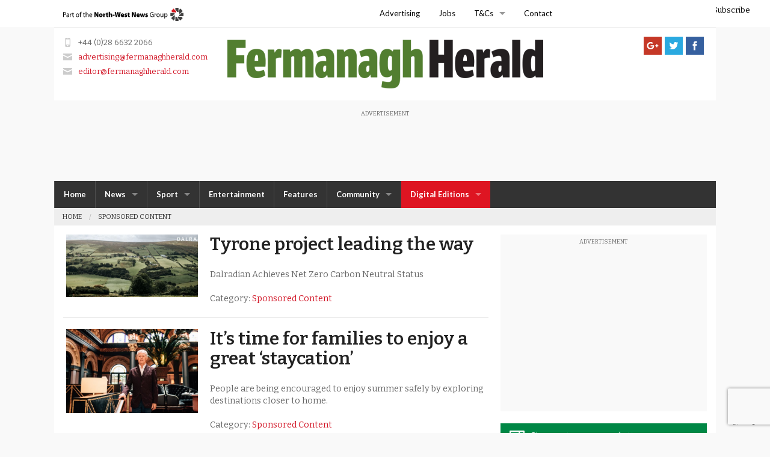

--- FILE ---
content_type: text/html; charset=UTF-8
request_url: https://fermanaghherald.com/category/sponsored-content/page/10/
body_size: 21787
content:

<!doctype html>
<html class="no-js" lang="en-US" >
	<head>


		<meta charset="utf-8" />


		<meta name="viewport" content="width=device-width, initial-scale=1.0, maximum-scale=1.0, user-scalable=0">
		<title>Category Archive for &quot;Sponsored Content&quot; | The Fermanagh Herald</title>

		<!-- Taboola code -->
		<!--<script type="text/javascript">
		  window._taboola = window._taboola || [];
		  _taboola.push({article:'auto'});
		  !function (e, f, u, i) {
		    if (!document.getElementById(i)){
		      e.async = 1;
		      e.src = u;
		      e.id = i;
		      f.parentNode.insertBefore(e, f);
		    }
		  }(document.createElement('script'),
		  document.getElementsByTagName('script')[0],
		  '//cdn.taboola.com/libtrc/thenorth-westnewsgroup-fermanaghherald/loader.js',
		  'tb_loader_script');
		  if(window.performance && typeof window.performance.mark == 'function')
		    {window.performance.mark('tbl_ic');}
		</script>-->
		
		<style type="text/css">
            #pigeon-widget-status { float: right; margin: 7px 33px 0px 15px; background-color: #ffffff; text-align: center;}
            #pigeon-widget-status ul { margin: 0; padding: 0; display: inline-block; }
            #pigeon-widget-status ul li { color: #48a91e; 0.8125rem; float: left; list-style: none; }
            #pigeon-widget-status ul li a { font-size: 0.8125rem; color: #000; padding-left: 10px; margin-left: 13px; }
            #pigeon-widget-status ul li a:hover { color: #48a91e; }
            #pigeon-widget-status ul li:first-child a { border: none; padding: 0; margin: 0; }

            @media only screen and (max-width: 720px) {
               #pigeon-widget-status {
                  float: none; width: 100%; margin: 0; padding: 5px; overflow: hidden; box-sizing: border-box; background-color: #ffffff;
               }
            }
            @media only screen and (max-width: 1024px) {
               #pigeon-widget-status {
                  float: none; width: 100%; margin: 0; padding: 5px; overflow: hidden; box-sizing: border-box; background-color: #ffffff;
               }
            }
        </style>
		


		<link rel="alternate" type="application/rss+xml" title="Fermanagh Herald" href="https://www.fermanaghherald.com/feed/" />

		<link rel="icon" href="https://fermanaghherald.com/wp-content/themes/fermanaghherald-v3/assets/img/icons/favicon.ico" type="image/x-icon">
		<link rel="apple-touch-icon" sizes="144x144" href="https://fermanaghherald.com/wp-content/themes/fermanaghherald-v3/assets/img/icons/apple-touch-icon-144x144-precomposed.png">
		<link rel="apple-touch-icon" sizes="114x114" href="https://fermanaghherald.com/wp-content/themes/fermanaghherald-v3/assets/img/icons/apple-touch-icon-114x114-precomposed.png">
		<link rel="apple-touch-icon" sizes="72x72" href="https://fermanaghherald.com/wp-content/themes/fermanaghherald-v3/assets/img/icons/apple-touch-icon-72x72-precomposed.png">
		<link rel="apple-touch-icon" href="https://fermanaghherald.com/wp-content/themes/fermanaghherald-v3/assets/img/icons/apple-touch-icon-precomposed.png">

		<link href='https://fonts.googleapis.com/css?family=Roboto+Slab:400,700|Lato:400,700' rel='stylesheet' type='text/css'>
		<link rel="preconnect" href="https://fonts.googleapis.com">
<link rel="preconnect" href="https://fonts.gstatic.com" crossorigin>
<link href="https://fonts.googleapis.com/css2?family=Bitter:ital,wght@0,100;0,200;0,300;0,400;0,500;0,600;0,700;0,800;0,900;1,100;1,200;1,300;1,400;1,500;1,600;1,700;1,800;1,900&family=Domine&family=Ovo&display=swap" rel="stylesheet">


		<script src="https://ajax.googleapis.com/ajax/libs/jquery/3.4.1/jquery.min.js"></script>

		<!-- Google Tag Manager -->
			<script>(function(w,d,s,l,i){w[l]=w[l]||[];w[l].push({'gtm.start':
			new Date().getTime(),event:'gtm.js'});var f=d.getElementsByTagName(s)[0],
			j=d.createElement(s),dl=l!='dataLayer'?'&l='+l:'';j.async=true;j.src=
			'https://www.googletagmanager.com/gtm.js?id='+i+dl;f.parentNode.insertBefore(j,f);
			})(window,document,'script','dataLayer','GTM-NS7HGM7');</script>
			<!-- End Google Tag Manager -->

		<!-- Ad banner code -->
		<!--<script type='text/javascript'>
  var googletag = googletag || {};
  googletag.cmd = googletag.cmd || [];
  (function() {
    var gads = document.createElement('script');
    gads.async = true;
    gads.type = 'text/javascript';
    var useSSL = 'https:' == document.location.protocol;
    gads.src = (useSSL ? 'https:' : 'http:') +
      '//www.googletagservices.com/tag/js/gpt.js';
    var node = document.getElementsByTagName('script')[0];
    node.parentNode.insertBefore(gads, node);
  })();
</script>-->

<script async src="https://securepubads.g.doubleclick.net/tag/js/gpt.js"></script>
<script>
  window.googletag = window.googletag || {cmd: []};
  googletag.cmd.push(function() {
    googletag.defineSlot('/8632584/FH_Homepage_LB_728x90', [728, 90], 'div-gpt-ad-1732631179502-0').addService(googletag.pubads());
	googletag.defineSlot('/8632584/FH_Homepage_MPU_300x250', [300, 250], 'div-gpt-ad-1732619018730-0').addService(googletag.pubads());
    googletag.defineSlot('/8632584/FH_Homepage_MPUDBL', [300, 600], 'div-gpt-ad-1732723809493-0').addService(googletag.pubads());
    googletag.defineSlot('/8632584/FH_News_LHSky', [120, 600], 'div-gpt-ad-1438081693280-6').addService(googletag.pubads());
    //googletag.defineSlot('/8632584/FH_Homepage_Rect1', [180, 150], 'div-gpt-ad-1438081693280-0').addService(googletag.pubads());
    //googletag.defineSlot('/8632584/FH_Homepage_Rect2', [180, 150], 'div-gpt-ad-1438081693280-1').addService(googletag.pubads());
	 googletag.defineSlot('/8632584/FH_SportIndex_MPU', [300, 250], 'div-gpt-ad-1438081693280-13').addService(googletag.pubads());
    googletag.defineSlot('/8632584/FH_ROS_LB_728x90', [[320, 50], [468, 60], [728, 90]], 'div-gpt-ad-1442492981961-1').addService(googletag.pubads());
    googletag.pubads().enableSingleRequest();
    googletag.enableServices();
  });
</script>

<!--<script type='text/javascript'>
  googletag.cmd.push(function() {
    var mappingnwp_HP_top_lb = googletag.sizeMapping().
    addSize([0, 0], [320, 50]).
    addSize([320, 400], [320, 50]).
    addSize([320, 700], [320, 50]).
    addSize([480, 200], [468, 60]).
    addSize([768, 200], [728, 90]).
    build();
    googletag.defineSlot('/8632584/FH_Homepage_LB_728x90', [[320, 50], [468, 60], [728, 90]], 'div-gpt-ad-1732620402190-0').defineSizeMapping(mappingnwp_HP_top_lb).addService(googletag.pubads());
    googletag.defineSlot('/8632584/FH_Homepage_MPU_300x250', [300, 250], 'div-gpt-ad-1732619018730-0').addService(googletag.pubads());
    googletag.defineSlot('/8632584/FH_Homepage_MPUDBL', [300, 600], 'div-gpt-ad-1438184628769-3').addService(googletag.pubads());
    googletag.defineSlot('/8632584/FH_News_LHSky', [120, 600], 'div-gpt-ad-1438081693280-6').addService(googletag.pubads());
    googletag.defineSlot('/8632584/FH_Homepage_Rect1', [180, 150], 'div-gpt-ad-1438081693280-0').addService(googletag.pubads());
    googletag.defineSlot('/8632584/FH_Homepage_Rect2', [180, 150], 'div-gpt-ad-1438081693280-1').addService(googletag.pubads());
    googletag.defineSlot('/8632584/FH_ROS_LB_728x90', [[320, 50], [468, 60], [728, 90]], 'div-gpt-ad-1442492981961-1').defineSizeMapping(mappingnwp_HP_top_lb).addService(googletag.pubads());
    googletag.pubads().enableSingleRequest();
    googletag.enableServices();
  });
</script>-->



		<!-- Flashing Blog text -->
		<script type="text/javascript">
		/*	(function blink() { 
			  $('.live').fadeOut(500).fadeIn(500, blink); 
			})();*/
		</script>
		
		<meta name='robots' content='index, follow, max-image-preview:large, max-snippet:-1, max-video-preview:-1' />

	<!-- This site is optimized with the Yoast SEO plugin v20.13 - https://yoast.com/wordpress/plugins/seo/ -->
	<link rel="canonical" href="https://fermanaghherald.com/category/sponsored-content/page/10/" />
	<link rel="prev" href="https://fermanaghherald.com/category/sponsored-content/page/9/" />
	<link rel="next" href="https://fermanaghherald.com/category/sponsored-content/page/11/" />
	<meta property="og:locale" content="en_US" />
	<meta property="og:type" content="article" />
	<meta property="og:title" content="Sponsored Content Archives - Page 10 of 26 - The Fermanagh Herald" />
	<meta property="og:description" content="Advertorial / Sponsored Content" />
	<meta property="og:url" content="https://fermanaghherald.com/category/sponsored-content/" />
	<meta property="og:site_name" content="The Fermanagh Herald" />
	<meta property="og:image" content="https://fermanaghherald.com/wp-content/uploads/2020/03/FermanaghHeraldFeatured-01.png" />
	<meta property="og:image:width" content="1200" />
	<meta property="og:image:height" content="660" />
	<meta property="og:image:type" content="image/png" />
	<meta name="twitter:card" content="summary_large_image" />
	<script type="application/ld+json" class="yoast-schema-graph">{"@context":"https://schema.org","@graph":[{"@type":"CollectionPage","@id":"https://fermanaghherald.com/category/sponsored-content/","url":"https://fermanaghherald.com/category/sponsored-content/page/10/","name":"Sponsored Content Archives - Page 10 of 26 - The Fermanagh Herald","isPartOf":{"@id":"https://fermanaghherald.com/#website"},"primaryImageOfPage":{"@id":"https://fermanaghherald.com/category/sponsored-content/page/10/#primaryimage"},"image":{"@id":"https://fermanaghherald.com/category/sponsored-content/page/10/#primaryimage"},"thumbnailUrl":"https://fermanaghherald.com/wp-content/uploads/2020/07/73381298_2792585474118872_378340684102369280_n.jpg","breadcrumb":{"@id":"https://fermanaghherald.com/category/sponsored-content/page/10/#breadcrumb"},"inLanguage":"en-US"},{"@type":"ImageObject","inLanguage":"en-US","@id":"https://fermanaghherald.com/category/sponsored-content/page/10/#primaryimage","url":"https://fermanaghherald.com/wp-content/uploads/2020/07/73381298_2792585474118872_378340684102369280_n.jpg","contentUrl":"https://fermanaghherald.com/wp-content/uploads/2020/07/73381298_2792585474118872_378340684102369280_n.jpg","width":820,"height":312},{"@type":"BreadcrumbList","@id":"https://fermanaghherald.com/category/sponsored-content/page/10/#breadcrumb","itemListElement":[{"@type":"ListItem","position":1,"name":"Home","item":"https://fermanaghherald.com/"},{"@type":"ListItem","position":2,"name":"Sponsored Content"}]},{"@type":"WebSite","@id":"https://fermanaghherald.com/#website","url":"https://fermanaghherald.com/","name":"The Fermanagh Herald","description":"The Fermanagh Herald, updated daily, covering news, sports and event across Fermanagh and the rest of the County. Based in Enniskillen, tel: 028 6632 2066 or email: contact@fermanaghherald.com","potentialAction":[{"@type":"SearchAction","target":{"@type":"EntryPoint","urlTemplate":"https://fermanaghherald.com/?s={search_term_string}"},"query-input":"required name=search_term_string"}],"inLanguage":"en-US"}]}</script>
	<!-- / Yoast SEO plugin. -->


<link rel='dns-prefetch' href='//ajax.googleapis.com' />
<link rel='dns-prefetch' href='//ws.sharethis.com' />
<link rel='dns-prefetch' href='//checkout.stripe.com' />
<link rel='dns-prefetch' href='//js.stripe.com' />
<link rel='dns-prefetch' href='//www.google.com' />
<link rel='dns-prefetch' href='//fonts.googleapis.com' />
<script type="text/javascript">
window._wpemojiSettings = {"baseUrl":"https:\/\/s.w.org\/images\/core\/emoji\/14.0.0\/72x72\/","ext":".png","svgUrl":"https:\/\/s.w.org\/images\/core\/emoji\/14.0.0\/svg\/","svgExt":".svg","source":{"concatemoji":"https:\/\/fermanaghherald.com\/wp-includes\/js\/wp-emoji-release.min.js"}};
/*! This file is auto-generated */
!function(i,n){var o,s,e;function c(e){try{var t={supportTests:e,timestamp:(new Date).valueOf()};sessionStorage.setItem(o,JSON.stringify(t))}catch(e){}}function p(e,t,n){e.clearRect(0,0,e.canvas.width,e.canvas.height),e.fillText(t,0,0);var t=new Uint32Array(e.getImageData(0,0,e.canvas.width,e.canvas.height).data),r=(e.clearRect(0,0,e.canvas.width,e.canvas.height),e.fillText(n,0,0),new Uint32Array(e.getImageData(0,0,e.canvas.width,e.canvas.height).data));return t.every(function(e,t){return e===r[t]})}function u(e,t,n){switch(t){case"flag":return n(e,"\ud83c\udff3\ufe0f\u200d\u26a7\ufe0f","\ud83c\udff3\ufe0f\u200b\u26a7\ufe0f")?!1:!n(e,"\ud83c\uddfa\ud83c\uddf3","\ud83c\uddfa\u200b\ud83c\uddf3")&&!n(e,"\ud83c\udff4\udb40\udc67\udb40\udc62\udb40\udc65\udb40\udc6e\udb40\udc67\udb40\udc7f","\ud83c\udff4\u200b\udb40\udc67\u200b\udb40\udc62\u200b\udb40\udc65\u200b\udb40\udc6e\u200b\udb40\udc67\u200b\udb40\udc7f");case"emoji":return!n(e,"\ud83e\udef1\ud83c\udffb\u200d\ud83e\udef2\ud83c\udfff","\ud83e\udef1\ud83c\udffb\u200b\ud83e\udef2\ud83c\udfff")}return!1}function f(e,t,n){var r="undefined"!=typeof WorkerGlobalScope&&self instanceof WorkerGlobalScope?new OffscreenCanvas(300,150):i.createElement("canvas"),a=r.getContext("2d",{willReadFrequently:!0}),o=(a.textBaseline="top",a.font="600 32px Arial",{});return e.forEach(function(e){o[e]=t(a,e,n)}),o}function t(e){var t=i.createElement("script");t.src=e,t.defer=!0,i.head.appendChild(t)}"undefined"!=typeof Promise&&(o="wpEmojiSettingsSupports",s=["flag","emoji"],n.supports={everything:!0,everythingExceptFlag:!0},e=new Promise(function(e){i.addEventListener("DOMContentLoaded",e,{once:!0})}),new Promise(function(t){var n=function(){try{var e=JSON.parse(sessionStorage.getItem(o));if("object"==typeof e&&"number"==typeof e.timestamp&&(new Date).valueOf()<e.timestamp+604800&&"object"==typeof e.supportTests)return e.supportTests}catch(e){}return null}();if(!n){if("undefined"!=typeof Worker&&"undefined"!=typeof OffscreenCanvas&&"undefined"!=typeof URL&&URL.createObjectURL&&"undefined"!=typeof Blob)try{var e="postMessage("+f.toString()+"("+[JSON.stringify(s),u.toString(),p.toString()].join(",")+"));",r=new Blob([e],{type:"text/javascript"}),a=new Worker(URL.createObjectURL(r),{name:"wpTestEmojiSupports"});return void(a.onmessage=function(e){c(n=e.data),a.terminate(),t(n)})}catch(e){}c(n=f(s,u,p))}t(n)}).then(function(e){for(var t in e)n.supports[t]=e[t],n.supports.everything=n.supports.everything&&n.supports[t],"flag"!==t&&(n.supports.everythingExceptFlag=n.supports.everythingExceptFlag&&n.supports[t]);n.supports.everythingExceptFlag=n.supports.everythingExceptFlag&&!n.supports.flag,n.DOMReady=!1,n.readyCallback=function(){n.DOMReady=!0}}).then(function(){return e}).then(function(){var e;n.supports.everything||(n.readyCallback(),(e=n.source||{}).concatemoji?t(e.concatemoji):e.wpemoji&&e.twemoji&&(t(e.twemoji),t(e.wpemoji)))}))}((window,document),window._wpemojiSettings);
</script>
<style type="text/css">
img.wp-smiley,
img.emoji {
	display: inline !important;
	border: none !important;
	box-shadow: none !important;
	height: 1em !important;
	width: 1em !important;
	margin: 0 0.07em !important;
	vertical-align: -0.1em !important;
	background: none !important;
	padding: 0 !important;
}
</style>
	<link rel='stylesheet' id='totalteam-fontawesome-css' href='https://fermanaghherald.com/wp-content/plugins/total-team-lite/assets/css/font-awesome/font-awesome.min.css' type='text/css' media='all' />
<link rel='stylesheet' id='totalteam-frontend-style-css' href='https://fermanaghherald.com/wp-content/plugins/total-team-lite/assets/css/front-end.css' type='text/css' media='all' />
<link rel='stylesheet' id='totalteam-slider-frontend-style-css' href='https://fermanaghherald.com/wp-content/plugins/total-team-lite/assets/css/jquery-ui.css' type='text/css' media='all' />
<link rel='stylesheet' id='totalteam-animation-style-css' href='https://fermanaghherald.com/wp-content/plugins/total-team-lite/assets/css/animate.css' type='text/css' media='all' />
<link rel='stylesheet' id='totalteam-slider-frontend-carousal-style-css' href='https://fermanaghherald.com/wp-content/plugins/total-team-lite/assets/css/owl.carousel.css' type='text/css' media='all' />
<link rel='stylesheet' id='totalteam-slider-frontend-carousal-default-style-css' href='https://fermanaghherald.com/wp-content/plugins/total-team-lite/assets/css/owl.theme.default.min.css' type='text/css' media='all' />
<link rel='stylesheet' id='totalteam-frontend-scrollbar-style-css' href='https://fermanaghherald.com/wp-content/plugins/total-team-lite/assets/css/jquery.mCustomScrollbar.css' type='text/css' media='all' />
<link rel='stylesheet' id='totalteam-frontend-gallery-style-css' href='https://fermanaghherald.com/wp-content/plugins/total-team-lite/assets/css/colorbox.css' type='text/css' media='all' />
<link rel='stylesheet' id='dashicons-css' href='https://fermanaghherald.com/wp-includes/css/dashicons.min.css' type='text/css' media='all' />
<link rel='stylesheet' id='wp-block-library-css' href='https://fermanaghherald.com/wp-includes/css/dist/block-library/style.min.css' type='text/css' media='all' />
<link rel='stylesheet' id='hashabr-block-style-css' href='https://fermanaghherald.com/wp-content/plugins/hashbar-wp-notification-bar/blocks/src/assets/css/style-index.css' type='text/css' media='all' />
<style id='classic-theme-styles-inline-css' type='text/css'>
/*! This file is auto-generated */
.wp-block-button__link{color:#fff;background-color:#32373c;border-radius:9999px;box-shadow:none;text-decoration:none;padding:calc(.667em + 2px) calc(1.333em + 2px);font-size:1.125em}.wp-block-file__button{background:#32373c;color:#fff;text-decoration:none}
</style>
<style id='global-styles-inline-css' type='text/css'>
body{--wp--preset--color--black: #000000;--wp--preset--color--cyan-bluish-gray: #abb8c3;--wp--preset--color--white: #ffffff;--wp--preset--color--pale-pink: #f78da7;--wp--preset--color--vivid-red: #cf2e2e;--wp--preset--color--luminous-vivid-orange: #ff6900;--wp--preset--color--luminous-vivid-amber: #fcb900;--wp--preset--color--light-green-cyan: #7bdcb5;--wp--preset--color--vivid-green-cyan: #00d084;--wp--preset--color--pale-cyan-blue: #8ed1fc;--wp--preset--color--vivid-cyan-blue: #0693e3;--wp--preset--color--vivid-purple: #9b51e0;--wp--preset--gradient--vivid-cyan-blue-to-vivid-purple: linear-gradient(135deg,rgba(6,147,227,1) 0%,rgb(155,81,224) 100%);--wp--preset--gradient--light-green-cyan-to-vivid-green-cyan: linear-gradient(135deg,rgb(122,220,180) 0%,rgb(0,208,130) 100%);--wp--preset--gradient--luminous-vivid-amber-to-luminous-vivid-orange: linear-gradient(135deg,rgba(252,185,0,1) 0%,rgba(255,105,0,1) 100%);--wp--preset--gradient--luminous-vivid-orange-to-vivid-red: linear-gradient(135deg,rgba(255,105,0,1) 0%,rgb(207,46,46) 100%);--wp--preset--gradient--very-light-gray-to-cyan-bluish-gray: linear-gradient(135deg,rgb(238,238,238) 0%,rgb(169,184,195) 100%);--wp--preset--gradient--cool-to-warm-spectrum: linear-gradient(135deg,rgb(74,234,220) 0%,rgb(151,120,209) 20%,rgb(207,42,186) 40%,rgb(238,44,130) 60%,rgb(251,105,98) 80%,rgb(254,248,76) 100%);--wp--preset--gradient--blush-light-purple: linear-gradient(135deg,rgb(255,206,236) 0%,rgb(152,150,240) 100%);--wp--preset--gradient--blush-bordeaux: linear-gradient(135deg,rgb(254,205,165) 0%,rgb(254,45,45) 50%,rgb(107,0,62) 100%);--wp--preset--gradient--luminous-dusk: linear-gradient(135deg,rgb(255,203,112) 0%,rgb(199,81,192) 50%,rgb(65,88,208) 100%);--wp--preset--gradient--pale-ocean: linear-gradient(135deg,rgb(255,245,203) 0%,rgb(182,227,212) 50%,rgb(51,167,181) 100%);--wp--preset--gradient--electric-grass: linear-gradient(135deg,rgb(202,248,128) 0%,rgb(113,206,126) 100%);--wp--preset--gradient--midnight: linear-gradient(135deg,rgb(2,3,129) 0%,rgb(40,116,252) 100%);--wp--preset--font-size--small: 13px;--wp--preset--font-size--medium: 20px;--wp--preset--font-size--large: 36px;--wp--preset--font-size--x-large: 42px;--wp--preset--spacing--20: 0.44rem;--wp--preset--spacing--30: 0.67rem;--wp--preset--spacing--40: 1rem;--wp--preset--spacing--50: 1.5rem;--wp--preset--spacing--60: 2.25rem;--wp--preset--spacing--70: 3.38rem;--wp--preset--spacing--80: 5.06rem;--wp--preset--shadow--natural: 6px 6px 9px rgba(0, 0, 0, 0.2);--wp--preset--shadow--deep: 12px 12px 50px rgba(0, 0, 0, 0.4);--wp--preset--shadow--sharp: 6px 6px 0px rgba(0, 0, 0, 0.2);--wp--preset--shadow--outlined: 6px 6px 0px -3px rgba(255, 255, 255, 1), 6px 6px rgba(0, 0, 0, 1);--wp--preset--shadow--crisp: 6px 6px 0px rgba(0, 0, 0, 1);}:where(.is-layout-flex){gap: 0.5em;}:where(.is-layout-grid){gap: 0.5em;}body .is-layout-flow > .alignleft{float: left;margin-inline-start: 0;margin-inline-end: 2em;}body .is-layout-flow > .alignright{float: right;margin-inline-start: 2em;margin-inline-end: 0;}body .is-layout-flow > .aligncenter{margin-left: auto !important;margin-right: auto !important;}body .is-layout-constrained > .alignleft{float: left;margin-inline-start: 0;margin-inline-end: 2em;}body .is-layout-constrained > .alignright{float: right;margin-inline-start: 2em;margin-inline-end: 0;}body .is-layout-constrained > .aligncenter{margin-left: auto !important;margin-right: auto !important;}body .is-layout-constrained > :where(:not(.alignleft):not(.alignright):not(.alignfull)){max-width: var(--wp--style--global--content-size);margin-left: auto !important;margin-right: auto !important;}body .is-layout-constrained > .alignwide{max-width: var(--wp--style--global--wide-size);}body .is-layout-flex{display: flex;}body .is-layout-flex{flex-wrap: wrap;align-items: center;}body .is-layout-flex > *{margin: 0;}body .is-layout-grid{display: grid;}body .is-layout-grid > *{margin: 0;}:where(.wp-block-columns.is-layout-flex){gap: 2em;}:where(.wp-block-columns.is-layout-grid){gap: 2em;}:where(.wp-block-post-template.is-layout-flex){gap: 1.25em;}:where(.wp-block-post-template.is-layout-grid){gap: 1.25em;}.has-black-color{color: var(--wp--preset--color--black) !important;}.has-cyan-bluish-gray-color{color: var(--wp--preset--color--cyan-bluish-gray) !important;}.has-white-color{color: var(--wp--preset--color--white) !important;}.has-pale-pink-color{color: var(--wp--preset--color--pale-pink) !important;}.has-vivid-red-color{color: var(--wp--preset--color--vivid-red) !important;}.has-luminous-vivid-orange-color{color: var(--wp--preset--color--luminous-vivid-orange) !important;}.has-luminous-vivid-amber-color{color: var(--wp--preset--color--luminous-vivid-amber) !important;}.has-light-green-cyan-color{color: var(--wp--preset--color--light-green-cyan) !important;}.has-vivid-green-cyan-color{color: var(--wp--preset--color--vivid-green-cyan) !important;}.has-pale-cyan-blue-color{color: var(--wp--preset--color--pale-cyan-blue) !important;}.has-vivid-cyan-blue-color{color: var(--wp--preset--color--vivid-cyan-blue) !important;}.has-vivid-purple-color{color: var(--wp--preset--color--vivid-purple) !important;}.has-black-background-color{background-color: var(--wp--preset--color--black) !important;}.has-cyan-bluish-gray-background-color{background-color: var(--wp--preset--color--cyan-bluish-gray) !important;}.has-white-background-color{background-color: var(--wp--preset--color--white) !important;}.has-pale-pink-background-color{background-color: var(--wp--preset--color--pale-pink) !important;}.has-vivid-red-background-color{background-color: var(--wp--preset--color--vivid-red) !important;}.has-luminous-vivid-orange-background-color{background-color: var(--wp--preset--color--luminous-vivid-orange) !important;}.has-luminous-vivid-amber-background-color{background-color: var(--wp--preset--color--luminous-vivid-amber) !important;}.has-light-green-cyan-background-color{background-color: var(--wp--preset--color--light-green-cyan) !important;}.has-vivid-green-cyan-background-color{background-color: var(--wp--preset--color--vivid-green-cyan) !important;}.has-pale-cyan-blue-background-color{background-color: var(--wp--preset--color--pale-cyan-blue) !important;}.has-vivid-cyan-blue-background-color{background-color: var(--wp--preset--color--vivid-cyan-blue) !important;}.has-vivid-purple-background-color{background-color: var(--wp--preset--color--vivid-purple) !important;}.has-black-border-color{border-color: var(--wp--preset--color--black) !important;}.has-cyan-bluish-gray-border-color{border-color: var(--wp--preset--color--cyan-bluish-gray) !important;}.has-white-border-color{border-color: var(--wp--preset--color--white) !important;}.has-pale-pink-border-color{border-color: var(--wp--preset--color--pale-pink) !important;}.has-vivid-red-border-color{border-color: var(--wp--preset--color--vivid-red) !important;}.has-luminous-vivid-orange-border-color{border-color: var(--wp--preset--color--luminous-vivid-orange) !important;}.has-luminous-vivid-amber-border-color{border-color: var(--wp--preset--color--luminous-vivid-amber) !important;}.has-light-green-cyan-border-color{border-color: var(--wp--preset--color--light-green-cyan) !important;}.has-vivid-green-cyan-border-color{border-color: var(--wp--preset--color--vivid-green-cyan) !important;}.has-pale-cyan-blue-border-color{border-color: var(--wp--preset--color--pale-cyan-blue) !important;}.has-vivid-cyan-blue-border-color{border-color: var(--wp--preset--color--vivid-cyan-blue) !important;}.has-vivid-purple-border-color{border-color: var(--wp--preset--color--vivid-purple) !important;}.has-vivid-cyan-blue-to-vivid-purple-gradient-background{background: var(--wp--preset--gradient--vivid-cyan-blue-to-vivid-purple) !important;}.has-light-green-cyan-to-vivid-green-cyan-gradient-background{background: var(--wp--preset--gradient--light-green-cyan-to-vivid-green-cyan) !important;}.has-luminous-vivid-amber-to-luminous-vivid-orange-gradient-background{background: var(--wp--preset--gradient--luminous-vivid-amber-to-luminous-vivid-orange) !important;}.has-luminous-vivid-orange-to-vivid-red-gradient-background{background: var(--wp--preset--gradient--luminous-vivid-orange-to-vivid-red) !important;}.has-very-light-gray-to-cyan-bluish-gray-gradient-background{background: var(--wp--preset--gradient--very-light-gray-to-cyan-bluish-gray) !important;}.has-cool-to-warm-spectrum-gradient-background{background: var(--wp--preset--gradient--cool-to-warm-spectrum) !important;}.has-blush-light-purple-gradient-background{background: var(--wp--preset--gradient--blush-light-purple) !important;}.has-blush-bordeaux-gradient-background{background: var(--wp--preset--gradient--blush-bordeaux) !important;}.has-luminous-dusk-gradient-background{background: var(--wp--preset--gradient--luminous-dusk) !important;}.has-pale-ocean-gradient-background{background: var(--wp--preset--gradient--pale-ocean) !important;}.has-electric-grass-gradient-background{background: var(--wp--preset--gradient--electric-grass) !important;}.has-midnight-gradient-background{background: var(--wp--preset--gradient--midnight) !important;}.has-small-font-size{font-size: var(--wp--preset--font-size--small) !important;}.has-medium-font-size{font-size: var(--wp--preset--font-size--medium) !important;}.has-large-font-size{font-size: var(--wp--preset--font-size--large) !important;}.has-x-large-font-size{font-size: var(--wp--preset--font-size--x-large) !important;}
.wp-block-navigation a:where(:not(.wp-element-button)){color: inherit;}
:where(.wp-block-post-template.is-layout-flex){gap: 1.25em;}:where(.wp-block-post-template.is-layout-grid){gap: 1.25em;}
:where(.wp-block-columns.is-layout-flex){gap: 2em;}:where(.wp-block-columns.is-layout-grid){gap: 2em;}
.wp-block-pullquote{font-size: 1.5em;line-height: 1.6;}
</style>
<link rel='stylesheet' id='redux-extendify-styles-css' href='https://fermanaghherald.com/wp-content/plugins/redux-framework/redux-core/assets/css/extendify-utilities.css' type='text/css' media='all' />
<link rel='stylesheet' id='add-to-homescreen-style-css' href='https://fermanaghherald.com/wp-content/plugins/add-to-home-screen/lib/css/style.css' type='text/css' media='all' />
<link rel='stylesheet' id='contact-form-7-css' href='https://fermanaghherald.com/wp-content/plugins/contact-form-7/includes/css/styles.css' type='text/css' media='all' />
<link rel='stylesheet' id='crp-style-rounded-thumbs-css' href='https://fermanaghherald.com/wp-content/plugins/contextual-related-posts/css/rounded-thumbs.min.css' type='text/css' media='all' />
<style id='crp-style-rounded-thumbs-inline-css' type='text/css'>

			.crp_related.crp-rounded-thumbs a {
			  width: 150px;
			  height: 150px;
			  text-decoration: none;
			}
			.crp_related.crp-rounded-thumbs img {
			  max-width: 150px;
			  margin: auto;
			}
			.crp_related.crp-rounded-thumbs .crp_title {
			  width: 100%;
			}
			
</style>
<link rel='stylesheet' id='foobox-free-min-css' href='https://fermanaghherald.com/wp-content/plugins/foobox-image-lightbox/free/css/foobox.free.min.css' type='text/css' media='all' />
<link rel='stylesheet' id='hashbar-frontend-css' href='https://fermanaghherald.com/wp-content/plugins/hashbar-wp-notification-bar/assets/css/frontend.css' type='text/css' media='all' />
<link rel='stylesheet' id='collapscore-css-css' href='https://fermanaghherald.com/wp-content/plugins/jquery-collapse-o-matic/css/core_style.css' type='text/css' media='all' />
<link rel='stylesheet' id='collapseomatic-css-css' href='https://fermanaghherald.com/wp-content/plugins/jquery-collapse-o-matic/css/light_style.css' type='text/css' media='all' />
<link rel='stylesheet' id='dcjq-mega-menu-css' href='https://fermanaghherald.com/wp-content/plugins/jquery-mega-menu/css/dcjq-mega-menu.css' type='text/css' media='all' />
<link rel='stylesheet' id='wpsm_ac-font-awesome-front-css' href='https://fermanaghherald.com/wp-content/plugins/responsive-accordion-and-collapse/css/font-awesome/css/font-awesome.min.css' type='text/css' media='all' />
<link rel='stylesheet' id='wpsm_ac_bootstrap-front-css' href='https://fermanaghherald.com/wp-content/plugins/responsive-accordion-and-collapse/css/bootstrap-front.css' type='text/css' media='all' />
<link rel='stylesheet' id='st-widget-css' href='https://fermanaghherald.com/wp-content/plugins/share-this/css/style.css' type='text/css' media='all' />
<link rel='stylesheet' id='wordpress-cf7-stripe-public-css' href='https://fermanaghherald.com/wp-content/plugins/wordpress-cf7-stripe/public/css/wordpress-cf7-stripe-public.css' type='text/css' media='all' />
<link rel='stylesheet' id='wpex-font-awesome-css' href='https://fermanaghherald.com/wp-content/plugins/wp-timelines/css/font-awesome/css/font-awesome.min.css' type='text/css' media='all' />
<link rel='stylesheet' id='wpex-google-fonts-css' href='//fonts.googleapis.com/css?family=Source+Sans+Pro%7CLato%7CRoboto+Slab' type='text/css' media='all' />
<link rel='stylesheet' id='wpex-ex_s_lick-css' href='https://fermanaghherald.com/wp-content/plugins/wp-timelines/js/ex_s_lick/ex_s_lick.css' type='text/css' media='all' />
<link rel='stylesheet' id='wpex-ex_s_lick-theme-css' href='https://fermanaghherald.com/wp-content/plugins/wp-timelines/js/ex_s_lick/ex_s_lick-theme.css' type='text/css' media='all' />
<link rel='stylesheet' id='wpex-timeline-animate-css' href='https://fermanaghherald.com/wp-content/plugins/wp-timelines/css/animate.css' type='text/css' media='all' />
<link rel='stylesheet' id='wpex-timeline-css-css' href='https://fermanaghherald.com/wp-content/plugins/wp-timelines/css/style.css' type='text/css' media='all' />
<link rel='stylesheet' id='wpex-timeline-sidebyside-css' href='https://fermanaghherald.com/wp-content/plugins/wp-timelines/css/style-sidebyside.css' type='text/css' media='all' />
<link rel='stylesheet' id='wpex-horiz-css-css' href='https://fermanaghherald.com/wp-content/plugins/wp-timelines/css/horiz-style.css' type='text/css' media='all' />
<link rel='stylesheet' id='wpex-timeline-dark-css-css' href='https://fermanaghherald.com/wp-content/plugins/wp-timelines/css/dark.css' type='text/css' media='all' />
<style id='wpex-timeline-dark-css-inline-css' type='text/css'>
    .wpex-timeline > li .wpex-timeline-icon .fa{font-weight: normal;}
    	.wpextl-loadicon,
    .wpextl-loadicon::before,
	.wpextl-loadicon::after{ border-left-color:#333333}
    .wpex-filter > .fa,
    .wpex-endlabel.wpex-loadmore span, .wpex-tltitle.wpex-loadmore span, .wpex-loadmore .loadmore-timeline,
    .wpex-timeline-list.show-icon .wpex-timeline > li:after, .wpex-timeline-list.show-icon .wpex-timeline > li:first-child:before,
    .wpex-timeline-list.show-icon .wpex-timeline.style-center > li .wpex-content-left .wpex-leftdate,
    .wpex-timeline-list.show-icon li .wpex-timeline-icon .fa,
    .wpex .timeline-details .wptl-readmore > a:hover,
    .wpex-spinner > div,
    .wpex.horizontal-timeline .ex_s_lick-prev:hover, .wpex.horizontal-timeline .ex_s_lick-next:hover,
    .wpex.horizontal-timeline .horizontal-content .ex_s_lick-next:hover,
    .wpex.horizontal-timeline .horizontal-content .ex_s_lick-prev:hover,
    .wpex.horizontal-timeline .horizontal-nav li.ex_s_lick-current span.tl-point:before,
    .wpex.horizontal-timeline.tl-hozsteps .horizontal-nav li.ex_s_lick-current span.tl-point i,
    .timeline-navigation a.btn,
    .timeline-navigation div > a,
    .wpex.horizontal-timeline.ex-multi-item .horizontal-nav li .wpex_point:before,
    .wpex.horizontal-timeline.ex-multi-item .horizontal-nav li.ex_s_lick-current .wpex_point:before,
    .wpex.wpex-horizontal-3.ex-multi-item .horizontal-nav  h2 a,
    .wpex-timeline-list:not(.show-icon) .wptl-feature-name span,
    .wpex.horizontal-timeline.ex-multi-item:not(.wpex-horizontal-4) .horizontal-nav li span.wpex_point,
    .wpex.horizontal-timeline.ex-multi-item:not(.wpex-horizontal-4) .horizontal-nav li span.wpex_point,
    .show-wide_img .wpex-timeline > li .wpex-timeline-time span.tll-date,
    .wpex-timeline-list.show-bg.left-tl li .wpex-timeline-label .wpex-content-left .wpex-leftdate,
    .wpex-timeline-list.show-simple:not(.show-simple-bod) ul li .wpex-timeline-time .tll-date,
    .show-box-color .tlb-time,
    .sidebyside-tl.show-classic span.tll-date,
    .wptl-back-to-list a,
    .wpex-timeline > li .wpex-timeline-icon .fa{ background:#333333}
    .wpex-timeline-list.show-icon li .wpex-timeline-icon .fa:before,
    .wpex-filter span.active,
    .wpex-timeline-list.show-simple.show-simple-bod ul li .wpex-timeline-time .tll-date,
    .wpex-timeline-list.show-simple .wptl-readmore-center a,
    .wpex.horizontal-timeline .ex_s_lick-prev, .wpex.horizontal-timeline .ex_s_lick-next,
    .wpex.horizontal-timeline.tl-hozsteps .horizontal-nav li.prev_item:not(.ex_s_lick-current) span.tl-point i,
    .wpex.horizontal-timeline.ex-multi-item .horizontal-nav li span.wpex_point i,
    .wpex-timeline-list.show-clean .wpex-timeline > li .wpex-timeline-label h2,
    .wpex-timeline-list.show-simple li .wpex-timeline-icon .fa:not(.no-icon):before,
    .wpex.horizontal-timeline .extl-hoz-sbs .horizontal-nav li span.tl-point i,
    .show-wide_img.left-tl .wpex-timeline > li .wpex-timeline-icon .fa:not(.no-icon):not(.icon-img):before,
    .wpex-timeline > li .wpex-timeline-time span:last-child{ color:#333333}
    .wpex .timeline-details .wptl-readmore > a,
    .wpex.horizontal-timeline .ex_s_lick-prev:hover, .wpex.horizontal-timeline .ex_s_lick-next:hover,
    .wpex.horizontal-timeline .horizontal-content .ex_s_lick-next:hover,
    .wpex.horizontal-timeline .horizontal-content .ex_s_lick-prev:hover,
    .wpex.horizontal-timeline .horizontal-nav li.ex_s_lick-current span.tl-point:before,
    .wpex.horizontal-timeline .ex_s_lick-prev, .wpex.horizontal-timeline .ex_s_lick-next,
    .wpex.horizontal-timeline .timeline-pos-select,
    .wpex.horizontal-timeline .horizontal-nav li.prev_item span.tl-point:before,
    .wpex.horizontal-timeline.tl-hozsteps .horizontal-nav li.ex_s_lick-current span.tl-point i,
    .wpex.horizontal-timeline.tl-hozsteps .timeline-hr, .wpex.horizontal-timeline.tl-hozsteps .timeline-pos-select,
    .wpex.horizontal-timeline.tl-hozsteps .horizontal-nav li.prev_item span.tl-point i,
    .wpex-timeline-list.left-tl.show-icon .wptl-feature-name,
    .wpex-timeline-list.show-icon .wptl-feature-name span,
    .wpex.horizontal-timeline.ex-multi-item .horizontal-nav li span.wpex_point i,
    .wpex.horizontal-timeline.ex-multi-item.wpex-horizontal-4 .wpextt_templates .wptl-readmore a,
    .wpex-timeline-list.show-box-color .style-center > li:nth-child(odd) .wpex-timeline-label,
	.wpex-timeline-list.show-box-color .style-center > li .wpex-timeline-label,
	.wpex-timeline-list.show-box-color .style-center > li:nth-child(odd) .wpex-timeline-icon .fa:after,
    .extl-lb .gslide-description.description-right h3.lb-title:after,
    .wpex.horizontal-timeline.ex-multi-item .extl-hoz-sbs.style-7 .extl-sbd-details,
	.wpex-timeline-list.show-box-color li .wpex-timeline-icon i:after,
    .wpex.horizontal-timeline .extl-hoz-sbs .horizontal-nav li span.tl-point i,
    .wpex.wpex-horizontal-3.ex-multi-item .horizontal-nav .wpextt_templates .wptl-readmore a{border-color: #333333;}
    .wpex-timeline > li .wpex-timeline-label:before,
    .show-wide_img .wpex-timeline > li .wpex-timeline-time span.tll-date:before, 
    .wpex-timeline > li .wpex-timeline-label:before,
    .wpex-timeline-list.show-wide_img.left-tl .wpex-timeline > li .wpex-timeline-time span.tll-date:before,
    .wpex-timeline-list.show-icon.show-bg .wpex-timeline > li .wpex-timeline-label:after,
    .wpex-timeline-list.show-icon .wpex-timeline.style-center > li .wpex-timeline-label:after
    {border-right-color: #333333;}
    .wpex-filter span,
    .wpex-timeline > li .wpex-timeline-label{border-left-color: #333333;}
    .wpex-timeline-list.show-wide_img .wpex-timeline > li .timeline-details,
    .wpex.horizontal-timeline.ex-multi-item:not(.wpex-horizontal-4) .horizontal-nav li span.wpex_point:after{border-top-color: #333333;}
    .wpex.wpex-horizontal-3.ex-multi-item .wpex-timeline-label .timeline-details:after{border-bottom-color: #333333;}
    @media (min-width: 768px){
        .wpex-timeline.style-center > li:nth-child(odd) .wpex-timeline-label{border-right-color: #333333;}
        .show-wide_img .wpex-timeline > li:nth-child(even) .wpex-timeline-time span.tll-date:before,
        .wpex-timeline.style-center > li:nth-child(odd) .wpex-timeline-label:before,
        .wpex-timeline-list.show-icon .style-center > li:nth-child(odd) .wpex-timeline-label:after{border-left-color: #333333;}
    }
		.wpex-timeline-list,
    .wpex .wptl-excerpt,
    .wpex-single-timeline,
    .glightbox-clean .gslide-desc,
    .extl-hoz-sbd-ct,
	.wpex{font-family: "Lato", sans-serif;}
    .wptl-excerpt,
    .glightbox-clean .gslide-desc,
    .extl-hoz-sbd-ct,
    .wptl-filter-box select,
    .wpex-timeline > li .wpex-timeline-label{color: #666666;}
	.wpex-single-timeline h1.tl-title,
	.wpex-timeline-list.show-icon li .wpex-content-left,
    .wpex-timeline-list .wptl-feature-name span,
    .wpex .wpex-dates a, .wpex h2, .wpex h2 a, .wpex .timeline-details h2,
    .wpex-timeline > li .wpex-timeline-time span:last-child,
    .extl-lb .gslide-description.description-right h3.lb-title,
    .wpex-timeline > li .wpex-timeline-label h2 a,
    .wpex.horizontal-timeline .extl-hoz-sbs h2 a, 
    .wpex.horizontal-timeline .wpex-timeline-label h2 a,
    .wpex .timeline-details h2{
        font-family: "Roboto Slab", sans-serif;        color:#de1522;    }
	.wptl-more-meta span a, .wptl-more-meta span,
	.wpex-endlabel.wpex-loadmore span, .wpex-tltitle.wpex-loadmore span, .wpex-loadmore .loadmore-timeline,
    .wpex .timeline-details .wptl-readmore > a,
    .wpex-timeline > li .wpex-timeline-time span.info-h,
	li .wptl-readmore-center > a{font-family: "Roboto Slab", sans-serif;}

</style>
<link rel='stylesheet' id='mc4wp-form-themes-css' href='https://fermanaghherald.com/wp-content/plugins/mailchimp-for-wp/assets/css/form-themes.css' type='text/css' media='all' />
<link rel='stylesheet' id='Main Stylesheet-css' href='https://fermanaghherald.com/wp-content/themes/fermanaghherald-v3/css/foundation.css' type='text/css' media='all' />
<link rel='stylesheet' id='rpt-css' href='https://fermanaghherald.com/wp-content/plugins/dk-pricr-responsive-pricing-table/inc/css/rpt_style.min.css' type='text/css' media='all' />
<script type='text/javascript' src='//ajax.googleapis.com/ajax/libs/jquery/2.1.0/jquery.min.js' id='jquery-js'></script>
<script type='text/javascript' src='https://fermanaghherald.com/wp-includes/js/jquery/ui/core.min.js' id='jquery-ui-core-js'></script>
<script type='text/javascript' src='https://fermanaghherald.com/wp-includes/js/jquery/ui/mouse.min.js' id='jquery-ui-mouse-js'></script>
<script type='text/javascript' src='https://fermanaghherald.com/wp-includes/js/jquery/ui/slider.min.js' id='jquery-ui-slider-js'></script>
<script type='text/javascript' id='totalteam-frontend-script-js-extra'>
/* <![CDATA[ */
var totalteam_frontend_js_params = {"ajax_url":"https:\/\/fermanaghherald.com\/wp-admin\/admin-ajax.php","ajax_nonce":"23b1ad1c1e"};
var totalteam_frontend_js_params = {"ajax_url":"https:\/\/fermanaghherald.com\/wp-admin\/admin-ajax.php","ajax_nonce":"23b1ad1c1e"};
/* ]]> */
</script>
<script type='text/javascript' src='https://fermanaghherald.com/wp-content/plugins/total-team-lite/assets/js/frontend.js' id='totalteam-frontend-script-js'></script>
<script type='text/javascript' src='https://fermanaghherald.com/wp-content/plugins/total-team-lite/assets/js/simple-skillbar.js' id='totalteam-bar-style-frontend-jquery-js'></script>
<script type='text/javascript' src='https://fermanaghherald.com/wp-content/plugins/total-team-lite/assets/js/owl.carousel.js' id='totalteam-frontend-caraousal-js'></script>
<script type='text/javascript' src='https://fermanaghherald.com/wp-content/plugins/total-team-lite/assets/js/owl.animate.js' id='totalteam-bar-style-frontend-animate-caraousal-js'></script>
<script type='text/javascript' src='https://fermanaghherald.com/wp-content/plugins/total-team-lite/assets/js/owl.autoplay.js' id='totalteam-bar-style-frontend-autoplay-caraousal-js'></script>
<script type='text/javascript' src='https://fermanaghherald.com/wp-content/plugins/total-team-lite/assets/js/owl.navigation.js' id='totalteam-bar-style-frontend-navigation-caraousal-js'></script>
<script type='text/javascript' src='https://fermanaghherald.com/wp-content/plugins/total-team-lite/assets/js/jquery.mCustomScrollbar.concat.min.js' id='totalteam-frontend-custom-scrollbar-js'></script>
<script type='text/javascript' id='totalteam-frontend-custom-gallery-js-extra'>
/* <![CDATA[ */
var totalteam_frontend_colorbox_params = {"current":"image {current} of {total}","previous":"previous","next":"next","close":"close","xhrError":"This content failed to load.","imgError":"This image failed to load."};
var totalteam_frontend_colorbox_params = {"current":"image {current} of {total}","previous":"previous","next":"next","close":"close","xhrError":"This content failed to load.","imgError":"This image failed to load."};
/* ]]> */
</script>
<script type='text/javascript' src='https://fermanaghherald.com/wp-content/plugins/total-team-lite/assets/js/jquery.colorbox.js' id='totalteam-frontend-custom-gallery-js'></script>
<script type='text/javascript' src='https://fermanaghherald.com/wp-content/uploads/wpservefile_files/wpswmanager_sw-registrar.js' id='wp-sw-manager-registrar-js'></script>
<script type='text/javascript' src='https://fermanaghherald.com/wp-content/plugins/add-to-home-screen/lib/vendor/isMobile/isMobile.min.js' id='isMobile-script-js'></script>
<script type='text/javascript' src='https://fermanaghherald.com/wp-content/plugins/add-to-home-screen/lib/vendor/localforage/dist/localforage.nopromises.min.js' id='localforage-script-js'></script>
<script type='text/javascript' id='hashbar-frontend-js-extra'>
/* <![CDATA[ */
var hashbar_localize = {"dont_show_bar_after_close":"","notification_display_time":"400","bar_keep_closed":"","cookies_expire_time":"","cookies_expire_type":""};
/* ]]> */
</script>
<script type='text/javascript' src='https://fermanaghherald.com/wp-content/plugins/hashbar-wp-notification-bar/assets/js/frontend.js' id='hashbar-frontend-js'></script>
<script type='text/javascript' src='https://fermanaghherald.com/wp-content/plugins/hashbar-wp-notification-bar/assets/js/js.cookie.min.js' id='js-cookie-js'></script>
<script id="collapseomatic-js-js-before" type="text/javascript">
const com_options = {"colomatduration":"fast","colomatslideEffect":"slideFade","colomatpauseInit":"","colomattouchstart":""}
</script>
<script type='text/javascript' src='https://fermanaghherald.com/wp-content/plugins/jquery-collapse-o-matic/js/collapse.js' id='collapseomatic-js-js'></script>
<script type='text/javascript' src='https://fermanaghherald.com/wp-content/plugins/jquery-mega-menu/js/jquery.dcmegamenu.1.3.4.min.js' id='dcjqmegamenu-js'></script>
<script id='st_insights_js' type='text/javascript' src='https://ws.sharethis.com/button/st_insights.js?publisher=4d48b7c5-0ae3-43d4-bfbe-3ff8c17a8ae6&#038;product=simpleshare' id='ssba-sharethis-js'></script>
<script type='text/javascript' src='https://fermanaghherald.com/wp-content/themes/fermanaghherald-v3/js/vendor/modernizr.js' id='modernizr-js'></script>
<script type='text/javascript' src='https://fermanaghherald.com/wp-content/themes/fermanaghherald-v3/js/vendor/fastclick.js' id='fastclick-js'></script>
<script id="foobox-free-min-js-before" type="text/javascript">
/* Run FooBox FREE (v2.7.27) */
var FOOBOX = window.FOOBOX = {
	ready: true,
	disableOthers: false,
	o: {wordpress: { enabled: true }, countMessage:'image %index of %total', captions: { dataTitle: ["captionTitle","title"], dataDesc: ["captionDesc","description"] }, excludes:'.fbx-link,.nofoobox,.nolightbox,a[href*="pinterest.com/pin/create/button/"]', affiliate : { enabled: false }},
	selectors: [
		".foogallery-container.foogallery-lightbox-foobox", ".foogallery-container.foogallery-lightbox-foobox-free", ".gallery", ".wp-block-gallery", ".wp-caption", ".wp-block-image", "a:has(img[class*=wp-image-])", ".post a:has(img[class*=wp-image-])", ".foobox"
	],
	pre: function( $ ){
		// Custom JavaScript (Pre)
		
	},
	post: function( $ ){
		// Custom JavaScript (Post)
		
		// Custom Captions Code
		
	},
	custom: function( $ ){
		// Custom Extra JS
		
	}
};
</script>
<script type='text/javascript' src='https://fermanaghherald.com/wp-content/plugins/foobox-image-lightbox/free/js/foobox.free.min.js' id='foobox-free-min-js'></script>
<script type='text/javascript' src='https://fermanaghherald.com/wp-content/plugins/dk-pricr-responsive-pricing-table/inc/js/rpt.min.js' id='rpt-js'></script>
<link rel="https://api.w.org/" href="https://fermanaghherald.com/wp-json/" /><link rel="alternate" type="application/json" href="https://fermanaghherald.com/wp-json/wp/v2/categories/178" /><meta name="generator" content="Redux 4.4.5" /><meta name="theme-color" content="#1A1A1A" /><link rel="icon" sizes="144x144" href="https://fermanaghherald.com/wp-content/plugins/add-to-home-screen/lib/imgs/apple-touch-icon-144x144-precomposed.png" /><script charset="utf-8" type="text/javascript">var switchTo5x=true;</script>
<script charset="utf-8" type="text/javascript" src="https://w.sharethis.com/button/buttons.js"></script>
<script charset="utf-8" type="text/javascript">stLight.options({"publisher":"wp.1913fef8-8cba-4087-b350-c29d704f86fc","doNotCopy":true,"hashAddressBar":false,"doNotHash":true});var st_type="wordpress4.2.3";</script>
<script type="text/javascript" src="//my.fermanaghherald.com/c/assets/pigeon.js"></script><script type="text/javascript">
		var Pigeon = new PigeonClass({
			subdomain:'my.fermanaghherald.com',
			fingerprint:true,
			cid: null,
			cha: null
		});
		
				Pigeon.paywall({
					redirect:'modal',
					free:0,
					contentId:0,
					contentTitle:'',
					contentDate:'',
					contentPrice:0,
					contentValue:0,
					contentPrompt:0,
					wpPostType: ''
				});

				Pigeon.widget.status();
		</script>
		<style id="wpforms-css-vars-root">
				:root {
					--wpforms-field-border-radius: 3px;
--wpforms-field-background-color: #ffffff;
--wpforms-field-border-color: rgba( 0, 0, 0, 0.25 );
--wpforms-field-text-color: rgba( 0, 0, 0, 0.7 );
--wpforms-label-color: rgba( 0, 0, 0, 0.85 );
--wpforms-label-sublabel-color: rgba( 0, 0, 0, 0.55 );
--wpforms-label-error-color: #d63637;
--wpforms-button-border-radius: 3px;
--wpforms-button-background-color: #066aab;
--wpforms-button-text-color: #ffffff;
--wpforms-field-size-input-height: 43px;
--wpforms-field-size-input-spacing: 15px;
--wpforms-field-size-font-size: 16px;
--wpforms-field-size-line-height: 19px;
--wpforms-field-size-padding-h: 14px;
--wpforms-field-size-checkbox-size: 16px;
--wpforms-field-size-sublabel-spacing: 5px;
--wpforms-field-size-icon-size: 1;
--wpforms-label-size-font-size: 16px;
--wpforms-label-size-line-height: 19px;
--wpforms-label-size-sublabel-font-size: 14px;
--wpforms-label-size-sublabel-line-height: 17px;
--wpforms-button-size-font-size: 17px;
--wpforms-button-size-height: 41px;
--wpforms-button-size-padding-h: 15px;
--wpforms-button-size-margin-top: 10px;

				}
			</style>	</head>
	<body data-rsssl=1 id="scroll-top" class="archive paged category category-sponsored-content category-178 paged-10 category-paged-10">

	
	<div id="fb-root"></div>
	<script>(function(d, s, id) {
  var js, fjs = d.getElementsByTagName(s)[0];
  if (d.getElementById(id)) return;
  js = d.createElement(s); js.id = id;
  js.src = "//connect.facebook.net/en_US/sdk.js#xfbml=1&version=v2.4&appId=533550673360030";
  fjs.parentNode.insertBefore(js, fjs);
}(document, 'script', 'facebook-jssdk'));</script>

<script>
  window.fbAsyncInit = function() {
    FB.init({
      appId      : '1083777481632358',
      xfbml      : true,
      version    : 'v2.4'
    });
  };

  (function(d, s, id){
     var js, fjs = d.getElementsByTagName(s)[0];
     if (d.getElementById(id)) {return;}
     js = d.createElement(s); js.id = id;
     js.src = "//connect.facebook.net/en_US/sdk.js";
     fjs.parentNode.insertBefore(js, fjs);
   }(document, 'script', 'facebook-jssdk'));
</script>

		<!-- Google Tag Manager (noscript) -->
		<noscript><iframe src="https://www.googletagmanager.com/ns.html?id=GTM-NS7HGM7"
		height="0" width="0" style="display:none;visibility:hidden"></iframe></noscript>
		<!-- End Google Tag Manager (noscript) -->
	
		
	<div class="off-canvas-wrap" data-offcanvas>
	<div class="inner-wrap">
	
	
	<nav class="tab-bar show-for-medium-down">
		<section class="left-small">
			<a class="left-off-canvas-toggle menu-icon" href="#"><span></span></a>
		</section>
		<section class="middle tab-bar-section">
			
			<a href="https://fermanaghherald.com" class="mast-head-link">
				<div class="mast-head-small">
					<img width="480px" src="https://fermanaghherald.com/wp-content/themes/fermanaghherald-v3/images/FermanaghHeraldMast.png" alt="Fermanagh Herald Mast Head">
				</div>
			</a>
			
		</section>
		<section class="social-link-wrap">
			<div class="social-link show-for-medium-only"><a href="https://www.facebook.com/donegalnews"><img src="https://fermanaghherald.com/wp-content/themes/fermanaghherald-v3/images/social-fb.svg"></a></div>
			<div class="social-link show-for-medium-only"><a href="https://twitter.com/Donegal_News"><img src="https://fermanaghherald.com/wp-content/themes/fermanaghherald-v3/images/social-tw.svg"></a></div>
			<div class="social-link show-for-medium-only"><a href="https://plus.google.com/u/0/118115014838411598393/posts"><img src="https://fermanaghherald.com/wp-content/themes/fermanaghherald-v3/images/social-g+.svg"></a></div>
		</section>
			
	</nav>
	<nav id="pigeon-widget-status"></nav>
	<aside class="left-off-canvas-menu" aria-hidden="true">

    <ul id="menu-mainmenu" class="off-canvas-list"><li id="menu-item-28007" class="menu-item menu-item-type-post_type menu-item-object-page menu-item-home menu-item-28007"><a href="https://fermanaghherald.com/">Home</a></li>
<li id="menu-item-28093" class="menu-news menu-item menu-item-type-taxonomy menu-item-object-category menu-item-has-children has-submenu menu-item-28093"><a href="https://fermanaghherald.com/category/news/">News</a>
<ul class="left-submenu">
<li class="back"><a href="#">Back</a></li>
	<li id="menu-item-28094" class="menu-item menu-item-type-taxonomy menu-item-object-category menu-item-28094"><a href="https://fermanaghherald.com/category/news/">Latest News</a></li>
	<li id="menu-item-155001" class="menu-item menu-item-type-taxonomy menu-item-object-category menu-item-155001"><a href="https://fermanaghherald.com/category/news/court/">Court</a></li>
	<li id="menu-item-155008" class="menu-item menu-item-type-taxonomy menu-item-object-category menu-item-155008"><a href="https://fermanaghherald.com/category/news/council/">Council</a></li>
	<li id="menu-item-155012" class="menu-item menu-item-type-taxonomy menu-item-object-category menu-item-155012"><a href="https://fermanaghherald.com/category/news/politics/">Politics</a></li>
	<li id="menu-item-155013" class="menu-item menu-item-type-taxonomy menu-item-object-category menu-item-155013"><a href="https://fermanaghherald.com/category/news/education/">Education</a></li>
	<li id="menu-item-155017" class="menu-item menu-item-type-taxonomy menu-item-object-category menu-item-155017"><a href="https://fermanaghherald.com/category/news/business/">Business</a></li>
	<li id="menu-item-155025" class="menu-item menu-item-type-taxonomy menu-item-object-category menu-item-155025"><a href="https://fermanaghherald.com/category/news/farming/">Farming</a></li>
</ul>
</li>
<li id="menu-item-86706" class="menu-item menu-item-type-taxonomy menu-item-object-category menu-item-has-children has-submenu menu-item-86706"><a href="https://fermanaghherald.com/category/sport/">Sport</a>
<ul class="left-submenu">
<li class="back"><a href="#">Back</a></li>
	<li id="menu-item-28134" class="menu-item menu-item-type-taxonomy menu-item-object-category menu-item-28134"><a href="https://fermanaghherald.com/category/sport/gaa/">GAA</a></li>
	<li id="menu-item-28135" class="menu-item menu-item-type-taxonomy menu-item-object-category menu-item-28135"><a href="https://fermanaghherald.com/category/sport/soccer/">Soccer</a></li>
	<li id="menu-item-140559" class="menu-item menu-item-type-taxonomy menu-item-object-category menu-item-140559"><a href="https://fermanaghherald.com/category/sport/rugby-sport/">Rugby</a></li>
	<li id="menu-item-140568" class="menu-item menu-item-type-taxonomy menu-item-object-category menu-item-140568"><a href="https://fermanaghherald.com/category/sport/other-sport/">Other</a></li>
</ul>
</li>
<li id="menu-item-155030" class="menu-item menu-item-type-taxonomy menu-item-object-category menu-item-155030"><a href="https://fermanaghherald.com/category/entertainment/">Entertainment</a></li>
<li id="menu-item-155034" class="menu-item menu-item-type-taxonomy menu-item-object-category menu-item-155034"><a href="https://fermanaghherald.com/category/features/">Features</a></li>
<li id="menu-item-155040" class="menu-item menu-item-type-taxonomy menu-item-object-category menu-item-has-children has-submenu menu-item-155040"><a href="https://fermanaghherald.com/category/community/">Community</a>
<ul class="left-submenu">
<li class="back"><a href="#">Back</a></li>
	<li id="menu-item-32066" class="menu-item menu-item-type-taxonomy menu-item-object-category menu-item-32066"><a href="https://fermanaghherald.com/category/death-notices/">Death Notices</a></li>
</ul>
</li>
<li id="menu-item-52021" class="DE-UH menu-item menu-item-type-post_type menu-item-object-page menu-item-has-children has-submenu menu-item-52021"><a href="https://fermanaghherald.com/digital-editions/">Digital Editions</a>
<ul class="left-submenu">
<li class="back"><a href="#">Back</a></li>
	<li id="menu-item-52022" class="menu-item menu-item-type-post_type menu-item-object-page menu-item-52022"><a href="https://fermanaghherald.com/digital-editions/">Digital Editions</a></li>
</ul>
</li>
</ul>	
	<div class="off-canvas-widget">
    		</div>

    <div class="mast-details-off-canvas">
		<div class="mast-details-phone-white"> 
			+44 (0)28 6632 2066
		</div>
		<div class="mast-details-mail-white">  
			<a href="mailto:advertising@fermanaghherald.com"> advertising@fermanaghherald.com</a>
		</div>
		<div class="mast-details-mail-white"> 
			<a href="mailto:editor@fermanaghherald.com"> editor@fermanaghherald.com</a>
		</div>
	</div>
	<div class="mast-details-social-off-canvas">
		<ul class="inline-list">
			<li>
				<a href="https://www.facebook.com/fermanaghherald"><img src="https://fermanaghherald.com/wp-content/themes/fermanaghherald-v3/images/social-fb.svg"></a>
			</li>
			<li>
				<a href="https://twitter.com/Ferm_Herald"><img src="https://fermanaghherald.com/wp-content/themes/fermanaghherald-v3/images/social-tw.svg"></a>
			</li>
			<li>
				<a href="https://plus.google.com/u/0/110997784908829079789/posts"><img src="https://fermanaghherald.com/wp-content/themes/fermanaghherald-v3/images/social-g+.svg"></a>
			</li>
		</ul>
	</div>
</aside>

	<div class="top-bar-container contain-to-grid show-for-large-up" >
    <nav class="top-bar" data-topbar role="navigation">
        
        <div class="logo-nwng">
            <a href="http://northwestnewsgroup.com" target="_blank"><img width="300px" src="https://fermanaghherald.com/wp-content/themes/fermanaghherald-v3/images/logo-nwng.svg" alt="The North-West News Group">
            </a>
        </div>
        
        <section class="top-bar-section">
                        <ul id="menu-top-nav" class="top-bar-menu right"><li class="divider"></li><li id="menu-item-28081" class="menu-item menu-item-type-post_type menu-item-object-page menu-item-28081"><a href="https://fermanaghherald.com/advertising/">Advertising</a></li>
<li class="divider"></li><li id="menu-item-63120" class="menu-item menu-item-type-custom menu-item-object-custom menu-item-63120"><a target="_blank" rel="noopener" href="https://myirelandjobs.com">Jobs</a></li>
<li class="divider"></li><li id="menu-item-34701" class="menu-item menu-item-type-post_type menu-item-object-post menu-item-has-children has-dropdown menu-item-34701"><a href="https://fermanaghherald.com/2016/09/website-usage-terms-and-conditions/">T&#038;Cs</a>
<ul class="sub-menu dropdown">
	<li id="menu-item-34700" class="menu-item menu-item-type-post_type menu-item-object-post menu-item-34700"><a href="https://fermanaghherald.com/2016/09/website-usage-terms-and-conditions/">Website Usage Terms and Conditions</a></li>
	<li id="menu-item-43810" class="menu-item menu-item-type-post_type menu-item-object-page menu-item-43810"><a href="https://fermanaghherald.com/cookie-policy/">Cookie Policy</a></li>
	<li id="menu-item-43829" class="menu-item menu-item-type-post_type menu-item-object-post menu-item-43829"><a href="https://fermanaghherald.com/2016/09/privacy-policy/">Privacy Policy</a></li>
	<li id="menu-item-34699" class="menu-item menu-item-type-post_type menu-item-object-post menu-item-34699"><a href="https://fermanaghherald.com/2016/09/copyright-notice/">Copyright Notice</a></li>
</ul>
</li>
<li class="divider"></li><li id="menu-item-28087" class="menu-item menu-item-type-post_type menu-item-object-page menu-item-28087"><a href="https://fermanaghherald.com/contact/">Contact</a></li>
</ul>        </section>

    </nav>
</div>

	<div class="row row-border">
		<!--<nav id="pigeon-widget-status"></nav>-->
		<div class="small-12 medium-3  columns show-for-large-up">
			<div class="mast-details">
				<div class="mast-details-phone"> +44 (0)28 6632 2066</div>
				<div class="mast-details-mail"> <a href="mailto:advertising@fermanaghherald.com"> advertising@fermanaghherald.com</a></div>
				<div class="mast-details-mail"> <a href="mailto:editor@fermanaghherald.com"> editor@fermanaghherald.com</a></div>
			</div>
		</div>	
		<div class="medium-6 columns show-for-large-up">
			<div class="mast-head-FH text-center">
				<a href="https://fermanaghherald.com"><img width="900px" src="https://fermanaghherald.com/wp-content/themes/fermanaghherald-v3/images/FermanaghHeraldMast.png" alt="Fermanagh Herald Mast Head"></a>
			</div>
		</div>
		<div class="medium-3 columns show-for-large-up">
			<div class="mast-details-social">
				<div class="social-link"><a href="https://www.facebook.com/fermanaghherald"><img src="https://fermanaghherald.com/wp-content/themes/fermanaghherald-v3/images/social-fb.svg"></a></div>
				<div class="social-link"><a href="https://twitter.com/Ferm_Herald"><img src="https://fermanaghherald.com/wp-content/themes/fermanaghherald-v3/images/social-tw.svg"></a></div>
				<div class="social-link"><a href="https://plus.google.com/u/0/110997784908829079789/posts"><img src="https://fermanaghherald.com/wp-content/themes/fermanaghherald-v3/images/social-g+.svg"></a></div>
				<div class="clearfix"></div>
			</div>
		</div>


</div>

</div>

	<div class="row ad-space-LB">
		<div class="ad-leaderboard">
	<div class="ad-text">Advertisement</div>
<!-- /8632584/FH_Homepage_LB_728x90 -->
<div id='div-gpt-ad-1732631179502-0' style='min-width: 728px; min-height: 90px;'>
  <script>
    googletag.cmd.push(function() { googletag.display('div-gpt-ad-1732631179502-0'); });
  </script>
</div>
	<!--<a href="https://fermanaghherald.com/2024/10/be-inspired-and-thrive-together/?fbclid=IwY2xjawGHOTpleHRuA2FlbQIxMAABHRt0EtqwS6wylTdzyUnPtSr9oAihUzo3FCMUBuBWuHi7rGcCmCBrlIT9sA_aem_47nzmmJEqn-yxeJGj3naAw">
		<img src="https://fermanaghherald.com/wp-content/themes/fermanaghherald-v3/images/women-networking-event-leaderboard.jpg">
	</a>-->
	</div>		
</div>

	</div>

	<div class="row row-main-menu">
    <nav class="mainmenu show-for-large-up" data-topbar role="navigation">
        <section class="mainmenu-section has-dropdown">
            <ul id="menu-mainmenu-1" class="top-bar-menu left"><li class="divider"></li><li class="menu-item menu-item-type-post_type menu-item-object-page menu-item-home menu-item-28007"><a href="https://fermanaghherald.com/">Home</a></li>
<li class="divider"></li><li class="menu-news menu-item menu-item-type-taxonomy menu-item-object-category menu-item-has-children has-dropdown menu-item-28093"><a href="https://fermanaghherald.com/category/news/">News</a>
<ul class="sub-menu dropdown">
	<li class="menu-item menu-item-type-taxonomy menu-item-object-category menu-item-28094"><a href="https://fermanaghherald.com/category/news/">Latest News</a></li>
	<li class="menu-item menu-item-type-taxonomy menu-item-object-category menu-item-155001"><a href="https://fermanaghherald.com/category/news/court/">Court</a></li>
	<li class="menu-item menu-item-type-taxonomy menu-item-object-category menu-item-155008"><a href="https://fermanaghherald.com/category/news/council/">Council</a></li>
	<li class="menu-item menu-item-type-taxonomy menu-item-object-category menu-item-155012"><a href="https://fermanaghherald.com/category/news/politics/">Politics</a></li>
	<li class="menu-item menu-item-type-taxonomy menu-item-object-category menu-item-155013"><a href="https://fermanaghherald.com/category/news/education/">Education</a></li>
	<li class="menu-item menu-item-type-taxonomy menu-item-object-category menu-item-155017"><a href="https://fermanaghherald.com/category/news/business/">Business</a></li>
	<li class="menu-item menu-item-type-taxonomy menu-item-object-category menu-item-155025"><a href="https://fermanaghherald.com/category/news/farming/">Farming</a></li>
</ul>
</li>
<li class="divider"></li><li class="menu-item menu-item-type-taxonomy menu-item-object-category menu-item-has-children has-dropdown menu-item-86706"><a href="https://fermanaghherald.com/category/sport/">Sport</a>
<ul class="sub-menu dropdown">
	<li class="menu-item menu-item-type-taxonomy menu-item-object-category menu-item-28134"><a href="https://fermanaghherald.com/category/sport/gaa/">GAA</a></li>
	<li class="menu-item menu-item-type-taxonomy menu-item-object-category menu-item-28135"><a href="https://fermanaghherald.com/category/sport/soccer/">Soccer</a></li>
	<li class="menu-item menu-item-type-taxonomy menu-item-object-category menu-item-140559"><a href="https://fermanaghherald.com/category/sport/rugby-sport/">Rugby</a></li>
	<li class="menu-item menu-item-type-taxonomy menu-item-object-category menu-item-140568"><a href="https://fermanaghherald.com/category/sport/other-sport/">Other</a></li>
</ul>
</li>
<li class="divider"></li><li class="menu-item menu-item-type-taxonomy menu-item-object-category menu-item-155030"><a href="https://fermanaghherald.com/category/entertainment/">Entertainment</a></li>
<li class="divider"></li><li class="menu-item menu-item-type-taxonomy menu-item-object-category menu-item-155034"><a href="https://fermanaghherald.com/category/features/">Features</a></li>
<li class="divider"></li><li class="menu-item menu-item-type-taxonomy menu-item-object-category menu-item-has-children has-dropdown menu-item-155040"><a href="https://fermanaghherald.com/category/community/">Community</a>
<ul class="sub-menu dropdown">
	<li class="menu-item menu-item-type-taxonomy menu-item-object-category menu-item-32066"><a href="https://fermanaghherald.com/category/death-notices/">Death Notices</a></li>
</ul>
</li>
<li class="divider"></li><li class="DE-UH menu-item menu-item-type-post_type menu-item-object-page menu-item-has-children has-dropdown menu-item-52021"><a href="https://fermanaghherald.com/digital-editions/">Digital Editions</a>
<ul class="sub-menu dropdown">
	<li class="menu-item menu-item-type-post_type menu-item-object-page menu-item-52022"><a href="https://fermanaghherald.com/digital-editions/">Digital Editions</a></li>
</ul>
</li>
</ul>        </section>
    </nav>
</div>
	
	<!-- Breadcrumbs if not home page -->
		<div class="row row-main-menu">
	<div class="breadcrumbs" xmlns:v="http://rdf.data-vocabulary.org/#">
	    <!-- Breadcrumb NavXT 7.2.0 -->
<span typeof="v:Breadcrumb"><a rel="v:url" property="v:title" title="Go to The Fermanagh Herald." href="https://fermanaghherald.com" class="home">Home</a></span><span typeof="v:Breadcrumb"><span property="v:title">Sponsored Content</span></span>	</div>    			
</div>
 

<section class="container" role="document">
	<div class="row">
<!-- Row for main content area -->
	<div class="small-12 large-8 columns content-top" role="main">

	
							
<article id="post-53932" class="post-53932 post type-post status-publish format-standard has-post-thumbnail hentry category-sponsored-content">
	<div class="row">
		<div class="small-4 medium-4 columns">
			<div class="sub-img">
				<a href="https://fermanaghherald.com/2020/07/tyrone-project-leading-the-way-2/" class="thumbnail-wrapper"><img width="660" height="312" src="https://fermanaghherald.com/wp-content/uploads/2020/07/73381298_2792585474118872_378340684102369280_n-660x312.jpg" class="attachment-website-image size-website-image wp-post-image" alt="" decoding="async" /></a>			</div>
		</div>
		<div class="small-8 medium-8 columns">
			<h2><a href="https://fermanaghherald.com/2020/07/tyrone-project-leading-the-way-2/">Tyrone project leading the way</a></h2>
			<br>
			<div class="entry-content">
				<p>Dalradian Achieves Net Zero Carbon Neutral Status</p>
			</div>
			<footer>
			<p>
			Category: <a href="https://fermanaghherald.com/category/sponsored-content/" title="View all posts in Sponsored Content" >Sponsored Content</a><br>
			</p>
		</footer>
		</div>	
	</div>
	<hr />
</article>
					
<article id="post-53876" class="post-53876 post type-post status-publish format-standard has-post-thumbnail hentry category-sponsored-content">
	<div class="row">
		<div class="small-4 medium-4 columns">
			<div class="sub-img">
				<a href="https://fermanaghherald.com/2020/07/its-time-for-families-to-enjoy-a-great-staycation/" class="thumbnail-wrapper"><img width="660" height="430" src="https://fermanaghherald.com/wp-content/uploads/2020/07/Merchant-Bill-Wolsey-Pic-660x430.jpg" class="attachment-website-image size-website-image wp-post-image" alt="" decoding="async" loading="lazy" srcset="https://fermanaghherald.com/wp-content/uploads/2020/07/Merchant-Bill-Wolsey-Pic-660x430.jpg 660w, https://fermanaghherald.com/wp-content/uploads/2020/07/Merchant-Bill-Wolsey-Pic-400x260.jpg 400w" sizes="(max-width: 660px) 100vw, 660px" /></a>			</div>
		</div>
		<div class="small-8 medium-8 columns">
			<h2><a href="https://fermanaghherald.com/2020/07/its-time-for-families-to-enjoy-a-great-staycation/">It’s time for families to enjoy a great ‘staycation’</a></h2>
			<br>
			<div class="entry-content">
				<p>People are being encouraged to enjoy summer safely by exploring destinations closer to home. </p>
			</div>
			<footer>
			<p>
			Category: <a href="https://fermanaghherald.com/category/sponsored-content/" title="View all posts in Sponsored Content" >Sponsored Content</a><br>
			</p>
		</footer>
		</div>	
	</div>
	<hr />
</article>
					
<article id="post-53779" class="post-53779 post type-post status-publish format-standard has-post-thumbnail hentry category-news category-sponsored-content">
	<div class="row">
		<div class="small-4 medium-4 columns">
			<div class="sub-img">
				<a href="https://fermanaghherald.com/2020/07/follow-the-official-advice-and-enjoy-the-summer-in-ni/" class="thumbnail-wrapper"><img width="660" height="430" src="https://fermanaghherald.com/wp-content/uploads/2020/07/Ready-660x430.jpg" class="attachment-website-image size-website-image wp-post-image" alt="" decoding="async" loading="lazy" srcset="https://fermanaghherald.com/wp-content/uploads/2020/07/Ready-660x430.jpg 660w, https://fermanaghherald.com/wp-content/uploads/2020/07/Ready-400x260.jpg 400w" sizes="(max-width: 660px) 100vw, 660px" /></a>			</div>
		</div>
		<div class="small-8 medium-8 columns">
			<h2><a href="https://fermanaghherald.com/2020/07/follow-the-official-advice-and-enjoy-the-summer-in-ni/">Follow the official advice and enjoy the summer in NI</a></h2>
			<br>
			<div class="entry-content">
				<p>Holidays abroad may be off the agenda for many of us this year, but that offers a great opportunity to discover what lies on our doorstep in NI</p>
			</div>
			<footer>
			<p>
			Category: <a href="https://fermanaghherald.com/category/news/" title="View all posts in News" >News</a>, <a href="https://fermanaghherald.com/category/sponsored-content/" title="View all posts in Sponsored Content" >Sponsored Content</a><br>
			</p>
		</footer>
		</div>	
	</div>
	<hr />
</article>
					
<article id="post-53767" class="post-53767 post type-post status-publish format-standard has-post-thumbnail hentry category-sponsored-content">
	<div class="row">
		<div class="small-4 medium-4 columns">
			<div class="sub-img">
				<a href="https://fermanaghherald.com/2020/07/dalradian-15m-training-programme/" class="thumbnail-wrapper"><img width="660" height="430" src="https://fermanaghherald.com/wp-content/uploads/2020/07/Simulator-660x430.png" class="attachment-website-image size-website-image wp-post-image" alt="" decoding="async" loading="lazy" srcset="https://fermanaghherald.com/wp-content/uploads/2020/07/Simulator-660x430.png 660w, https://fermanaghherald.com/wp-content/uploads/2020/07/Simulator-400x260.png 400w" sizes="(max-width: 660px) 100vw, 660px" /></a>			</div>
		</div>
		<div class="small-8 medium-8 columns">
			<h2><a href="https://fermanaghherald.com/2020/07/dalradian-15m-training-programme/">Dalradian £15m Training Programme</a></h2>
			<br>
			<div class="entry-content">
				<p>Future skills development to support local hiring</p>
			</div>
			<footer>
			<p>
			Category: <a href="https://fermanaghherald.com/category/sponsored-content/" title="View all posts in Sponsored Content" >Sponsored Content</a><br>
			</p>
		</footer>
		</div>	
	</div>
	<hr />
</article>
					
<article id="post-53649" class="post-53649 post type-post status-publish format-standard has-post-thumbnail hentry category-news category-sponsored-content">
	<div class="row">
		<div class="small-4 medium-4 columns">
			<div class="sub-img">
				<a href="https://fermanaghherald.com/2020/07/businesses-ready-so-we-can-enjoy-summer-safely/" class="thumbnail-wrapper"><img width="660" height="430" src="https://fermanaghherald.com/wp-content/uploads/2020/07/Barbers-Den-Pic-1-660x430.jpg" class="attachment-website-image size-website-image wp-post-image" alt="" decoding="async" loading="lazy" srcset="https://fermanaghherald.com/wp-content/uploads/2020/07/Barbers-Den-Pic-1-660x430.jpg 660w, https://fermanaghherald.com/wp-content/uploads/2020/07/Barbers-Den-Pic-1-400x260.jpg 400w" sizes="(max-width: 660px) 100vw, 660px" /></a>			</div>
		</div>
		<div class="small-8 medium-8 columns">
			<h2><a href="https://fermanaghherald.com/2020/07/businesses-ready-so-we-can-enjoy-summer-safely/">Businesses ready so we can enjoy summer safely</a></h2>
			<br>
			<div class="entry-content">
				<p>Safety measures to protect staff and customers are being put in place</p>
			</div>
			<footer>
			<p>
			Category: <a href="https://fermanaghherald.com/category/news/" title="View all posts in News" >News</a>, <a href="https://fermanaghherald.com/category/sponsored-content/" title="View all posts in Sponsored Content" >Sponsored Content</a><br>
			</p>
		</footer>
		</div>	
	</div>
	<hr />
</article>
					
<article id="post-53642" class="post-53642 post type-post status-publish format-standard has-post-thumbnail hentry category-sponsored-content">
	<div class="row">
		<div class="small-4 medium-4 columns">
			<div class="sub-img">
				<a href="https://fermanaghherald.com/2020/07/the-must-have-app-for-your-hospitality-business/" class="thumbnail-wrapper"><img width="660" height="430" src="https://fermanaghherald.com/wp-content/uploads/2020/07/gmepos-660x430.jpg" class="attachment-website-image size-website-image wp-post-image" alt="" decoding="async" loading="lazy" srcset="https://fermanaghherald.com/wp-content/uploads/2020/07/gmepos-660x430.jpg 660w, https://fermanaghherald.com/wp-content/uploads/2020/07/gmepos-400x260.jpg 400w" sizes="(max-width: 660px) 100vw, 660px" /></a>			</div>
		</div>
		<div class="small-8 medium-8 columns">
			<h2><a href="https://fermanaghherald.com/2020/07/the-must-have-app-for-your-hospitality-business/">The must have App for your hospitality business</a></h2>
			<br>
			<div class="entry-content">
				<p>Attention all bars, restaurants, hotels, takeaways &#038; cafes</p>
			</div>
			<footer>
			<p>
			Category: <a href="https://fermanaghherald.com/category/sponsored-content/" title="View all posts in Sponsored Content" >Sponsored Content</a><br>
			</p>
		</footer>
		</div>	
	</div>
	<hr />
</article>
					
<article id="post-53499" class="post-53499 post type-post status-publish format-standard has-post-thumbnail hentry category-news category-sponsored-content">
	<div class="row">
		<div class="small-4 medium-4 columns">
			<div class="sub-img">
				<a href="https://fermanaghherald.com/2020/07/getting-back-to-work-with-financial-support-package/" class="thumbnail-wrapper"><img width="660" height="430" src="https://fermanaghherald.com/wp-content/uploads/2020/07/Neil-Kedward-660x430.jpg" class="attachment-website-image size-website-image wp-post-image" alt="" decoding="async" loading="lazy" srcset="https://fermanaghherald.com/wp-content/uploads/2020/07/Neil-Kedward-660x430.jpg 660w, https://fermanaghherald.com/wp-content/uploads/2020/07/Neil-Kedward-400x260.jpg 400w" sizes="(max-width: 660px) 100vw, 660px" /></a>			</div>
		</div>
		<div class="small-8 medium-8 columns">
			<h2><a href="https://fermanaghherald.com/2020/07/getting-back-to-work-with-financial-support-package/">Getting back to work with financial support package</a></h2>
			<br>
			<div class="entry-content">
				<p>Thousands of companies have been taking advantage of an unprecedented package of UK Government support to protect jobs and support firms</p>
			</div>
			<footer>
			<p>
			Category: <a href="https://fermanaghherald.com/category/news/" title="View all posts in News" >News</a>, <a href="https://fermanaghherald.com/category/sponsored-content/" title="View all posts in Sponsored Content" >Sponsored Content</a><br>
			</p>
		</footer>
		</div>	
	</div>
	<hr />
</article>
					
<article id="post-53494" class="post-53494 post type-post status-publish format-standard has-post-thumbnail hentry category-sponsored-content">
	<div class="row">
		<div class="small-4 medium-4 columns">
			<div class="sub-img">
				<a href="https://fermanaghherald.com/2020/07/contributing-to-economic-recovery/" class="thumbnail-wrapper"><img width="660" height="430" src="https://fermanaghherald.com/wp-content/uploads/2020/07/Dalradian_020720-660x430.jpg" class="attachment-website-image size-website-image wp-post-image" alt="" decoding="async" loading="lazy" srcset="https://fermanaghherald.com/wp-content/uploads/2020/07/Dalradian_020720-660x430.jpg 660w, https://fermanaghherald.com/wp-content/uploads/2020/07/Dalradian_020720-400x260.jpg 400w" sizes="(max-width: 660px) 100vw, 660px" /></a>			</div>
		</div>
		<div class="small-8 medium-8 columns">
			<h2><a href="https://fermanaghherald.com/2020/07/contributing-to-economic-recovery/">Contributing to Economic Recovery</a></h2>
			<br>
			<div class="entry-content">
				<p>Dalradian’s project will create 1,000 jobs and boost local businesses</p>
			</div>
			<footer>
			<p>
			Category: <a href="https://fermanaghherald.com/category/sponsored-content/" title="View all posts in Sponsored Content" >Sponsored Content</a><br>
			</p>
		</footer>
		</div>	
	</div>
	<hr />
</article>
					
<article id="post-53483" class="post-53483 post type-post status-publish format-standard has-post-thumbnail hentry category-news category-sponsored-content">
	<div class="row">
		<div class="small-4 medium-4 columns">
			<div class="sub-img">
				<a href="https://fermanaghherald.com/2020/07/the-great-and-good-of-inspirational-businesses/" class="thumbnail-wrapper"><img width="660" height="430" src="https://fermanaghherald.com/wp-content/uploads/2020/07/Hero-Shield-Shnuggle-Team-660x430.jpg" class="attachment-website-image size-website-image wp-post-image" alt="" decoding="async" loading="lazy" srcset="https://fermanaghherald.com/wp-content/uploads/2020/07/Hero-Shield-Shnuggle-Team-660x430.jpg 660w, https://fermanaghherald.com/wp-content/uploads/2020/07/Hero-Shield-Shnuggle-Team-400x260.jpg 400w" sizes="(max-width: 660px) 100vw, 660px" /></a>			</div>
		</div>
		<div class="small-8 medium-8 columns">
			<h2><a href="https://fermanaghherald.com/2020/07/the-great-and-good-of-inspirational-businesses/">The GREAT and good of inspirational businesses</a></h2>
			<br>
			<div class="entry-content">
				<p>The UK Government shines a light on businesses and employees across the country who have responded to the impact of the Covid-19</p>
			</div>
			<footer>
			<p>
			Category: <a href="https://fermanaghherald.com/category/news/" title="View all posts in News" >News</a>, <a href="https://fermanaghherald.com/category/sponsored-content/" title="View all posts in Sponsored Content" >Sponsored Content</a><br>
			</p>
		</footer>
		</div>	
	</div>
	<hr />
</article>
					
<article id="post-53347" class="post-53347 post type-post status-publish format-standard has-post-thumbnail hentry category-news category-sponsored-content">
	<div class="row">
		<div class="small-4 medium-4 columns">
			<div class="sub-img">
				<a href="https://fermanaghherald.com/2020/06/providing-vital-support-to-help-firms-bounce-back/" class="thumbnail-wrapper"><img width="660" height="430" src="https://fermanaghherald.com/wp-content/uploads/2020/06/Sunamp-Pic-2-660x430.png" class="attachment-website-image size-website-image wp-post-image" alt="" decoding="async" loading="lazy" srcset="https://fermanaghherald.com/wp-content/uploads/2020/06/Sunamp-Pic-2-660x430.png 660w, https://fermanaghherald.com/wp-content/uploads/2020/06/Sunamp-Pic-2-400x260.png 400w" sizes="(max-width: 660px) 100vw, 660px" /></a>			</div>
		</div>
		<div class="small-8 medium-8 columns">
			<h2><a href="https://fermanaghherald.com/2020/06/providing-vital-support-to-help-firms-bounce-back/">Providing vital support to help firms bounce back</a></h2>
			<br>
			<div class="entry-content">
				<p>Business Lenders like Danske Bank in Northern Ireland have been working with the UK Government to provide vital financial support to companies</p>
			</div>
			<footer>
			<p>
			Category: <a href="https://fermanaghherald.com/category/news/" title="View all posts in News" >News</a>, <a href="https://fermanaghherald.com/category/sponsored-content/" title="View all posts in Sponsored Content" >Sponsored Content</a><br>
			</p>
		</footer>
		</div>	
	</div>
	<hr />
</article>
		
		
		<div class="pagination-centered"><ul class='pagination'>
	<li><a class="prev" href="https://fermanaghherald.com/category/sponsored-content/page/9/">&laquo;</a></li>
	<li><a class="" href="https://fermanaghherald.com/category/sponsored-content/page/1/">1</a></li>
	<li><span class='dots'>&hellip;</span></li>
	<li><a class="" href="https://fermanaghherald.com/category/sponsored-content/page/5/">5</a></li>
	<li><a class="" href="https://fermanaghherald.com/category/sponsored-content/page/6/">6</a></li>
	<li><a class="" href="https://fermanaghherald.com/category/sponsored-content/page/7/">7</a></li>
	<li><a class="" href="https://fermanaghherald.com/category/sponsored-content/page/8/">8</a></li>
	<li><a class="" href="https://fermanaghherald.com/category/sponsored-content/page/9/">9</a></li>
	<li><span aria-current="page" class=" current">10</a></li>
	<li><a class="" href="https://fermanaghherald.com/category/sponsored-content/page/11/">11</a></li>
	<li><a class="" href="https://fermanaghherald.com/category/sponsored-content/page/12/">12</a></li>
	<li><a class="" href="https://fermanaghherald.com/category/sponsored-content/page/13/">13</a></li>
	<li><a class="" href="https://fermanaghherald.com/category/sponsored-content/page/14/">14</a></li>
	<li><a class="" href="https://fermanaghherald.com/category/sponsored-content/page/15/">15</a></li>
	<li><span class='dots'>&hellip;</span></li>
	<li><a class="" href="https://fermanaghherald.com/category/sponsored-content/page/26/">26</a></li>
	<li><a class="next" href="https://fermanaghherald.com/category/sponsored-content/page/11/">&raquo;</a></li>
</ul>
</div><!--// end .pagination -->
	</div>
	<aside id="sidebar" class="small-12 medium-4 large-4 columns">
	
	<div class="row row-no-padding">
		<div class="small-12 columns">

			<div class="hide-for-medium-only">
				<!-- Ad Banners -->
				<div class="ad-text">Advertisement</div>
<div class="ad-spaces">
	<div class="ad-mpu-sidebar">
		<!-- /8632584/FH_Homepage_MPU_300x250 -->
<div id='div-gpt-ad-1732619018730-0' style='min-width: 300px; min-height: 250px;'>
  <script>
    googletag.cmd.push(function() { googletag.display('div-gpt-ad-1732619018730-0'); });
  </script>
</div>
		<!--<a href="https://fermanaghherald.com/2024/10/be-inspired-and-thrive-together/?fbclid=IwY2xjawGHOTpleHRuA2FlbQIxMAABHRt0EtqwS6wylTdzyUnPtSr9oAihUzo3FCMUBuBWuHi7rGcCmCBrlIT9sA_aem_47nzmmJEqn-yxeJGj3naAw">
		<img src="https://fermanaghherald.com/wp-content/themes/fermanaghherald-v3/images/women-networking-event-mpu.jpg">
	</a>-->
		</div>
	</div>
			</div>

							<div class="show-for-medium-up">
									</div>
					</div>	

		<div class="small-12 columns">
			<div class="newsletter">
				<a href="https://fermanaghherald.com/newsletter-signup/" class="newsletter-box-link" target="_blank">
					<div class="newsletter-box-fh">
						Sign up to our newsletter 
					</div>
				</a>
			</div>
		</div>
	</div>
	

	<div class="row row-no-padding">	

		<div class="small-12 medium-12 large-12 columns">
			<a href="http://edition.pagesuite-professional.co.uk//launch.aspx?pbid=659a9437-64b3-4122-937c-f664b65ff7d7" target="_blank">
				<div class="online-editions">
					<div class="row row-no-padding">
						<div class="small-5 medium-5 large-5 columns">
							<div class="online-editions-paper-th">
								<img src="https://edition.pagesuite-professional.co.uk//get_image.aspx?w=180&pbid=659a9437-64b3-4122-937c-f664b65ff7d7&date=29/03/2017-">
							</div>
						</div>
						<div class="small-7 medium-7 large-7 columns">
							<div class="online-editions-text-th">
								<h4>Fermanagh Herald</h4>
								Every Wednesday
								<h5> SUBSCRIBE/LOGIN </h5>
							</div>
						</div>	
					</div>
				</div>
			</a>
		</div>

	</div>
		
	
	<!-- Recent and Popular posts -->
	<div class="hide-for-medium-only">

	<ul class="tabs" data-tab>
		<li class="tab-title active"><a href="#panel1">Most Viewed</a></li>
	  	<li class="tab-title"><a href="#panel2">Latest News</a></li>
	</ul>


	<div class="tabs-content">

		<div class="content active" id="panel1">
										<div class="row">
					<div class="small-3 columns">	
						<div class="tab-img">
							<a href="https://fermanaghherald.com/2026/01/missing-girl-last-seen-in-enniskillen-yesterday/" class="thumbnail-wrapper"><img width="353" height="354" src="https://fermanaghherald.com/wp-content/uploads/2026/01/Yasmin-Carroll.jpg" class="attachment-website-image size-website-image wp-post-image" alt="" decoding="async" loading="lazy" srcset="https://fermanaghherald.com/wp-content/uploads/2026/01/Yasmin-Carroll.jpg 353w, https://fermanaghherald.com/wp-content/uploads/2026/01/Yasmin-Carroll-300x300.jpg 300w, https://fermanaghherald.com/wp-content/uploads/2026/01/Yasmin-Carroll-150x150.jpg 150w, https://fermanaghherald.com/wp-content/uploads/2026/01/Yasmin-Carroll-100x100.jpg 100w, https://fermanaghherald.com/wp-content/uploads/2026/01/Yasmin-Carroll-120x120.jpg 120w" sizes="(max-width: 353px) 100vw, 353px" /></a>						</div>
					</div>
					<div class="small-9 columns">
						<h6>
							<a href="https://fermanaghherald.com/2026/01/missing-girl-last-seen-in-enniskillen-yesterday/">
								Missing girl last seen in Enniskillen yesterday							</a>
						</h6>
					</div>
				</div>
				<div class="line-sep"></div>
							<div class="row">
					<div class="small-3 columns">	
						<div class="tab-img">
							<a href="https://fermanaghherald.com/2026/01/man-called-judge-a-dirty-whore-in-enniskillen-court/" class="thumbnail-wrapper"><img width="660" height="430" src="https://fermanaghherald.com/wp-content/uploads/2023/10/Courthouse-003_472718-660x430.jpg" class="attachment-website-image size-website-image wp-post-image" alt="" decoding="async" loading="lazy" srcset="https://fermanaghherald.com/wp-content/uploads/2023/10/Courthouse-003_472718-660x430.jpg 660w, https://fermanaghherald.com/wp-content/uploads/2023/10/Courthouse-003_472718-400x260.jpg 400w" sizes="(max-width: 660px) 100vw, 660px" /></a>						</div>
					</div>
					<div class="small-9 columns">
						<h6>
							<a href="https://fermanaghherald.com/2026/01/man-called-judge-a-dirty-whore-in-enniskillen-court/">
								Man called judge a &#8216;dirty whore&#8217; in Enniskillen court
		<br>
        <span style="
			vertical-align: middle;
            background-color: #008000;
            color: #FFFFFF;
            padding: 4px 8px;
            border-radius: 4px;
            font-weight: bold;
            font-size: 8px;
            /* Added line to align better with title text */
            vertical-align: middle; 
        ">
        Premium
        </span>
    							</a>
						</h6>
					</div>
				</div>
				<div class="line-sep"></div>
							<div class="row">
					<div class="small-3 columns">	
						<div class="tab-img">
							<a href="https://fermanaghherald.com/2026/01/fermanagh-farmer-fined-for-tempo-river-pollution/" class="thumbnail-wrapper"><img width="660" height="430" src="https://fermanaghherald.com/wp-content/uploads/2015/10/Enniskillen-Court-House-02-660x430.jpg" class="attachment-website-image size-website-image wp-post-image" alt="court" decoding="async" loading="lazy" srcset="https://fermanaghherald.com/wp-content/uploads/2015/10/Enniskillen-Court-House-02-660x430.jpg 660w, https://fermanaghherald.com/wp-content/uploads/2015/10/Enniskillen-Court-House-02-400x260.jpg 400w, https://fermanaghherald.com/wp-content/uploads/2015/10/Enniskillen-Court-House-02-150x99.jpg 150w" sizes="(max-width: 660px) 100vw, 660px" /></a>						</div>
					</div>
					<div class="small-9 columns">
						<h6>
							<a href="https://fermanaghherald.com/2026/01/fermanagh-farmer-fined-for-tempo-river-pollution/">
								Fermanagh farmer fined for Tempo River pollution
		<br>
        <span style="
			vertical-align: middle;
            background-color: #008000;
            color: #FFFFFF;
            padding: 4px 8px;
            border-radius: 4px;
            font-weight: bold;
            font-size: 8px;
            /* Added line to align better with title text */
            vertical-align: middle; 
        ">
        Premium
        </span>
    							</a>
						</h6>
					</div>
				</div>
				<div class="line-sep"></div>
							<div class="row">
					<div class="small-3 columns">	
						<div class="tab-img">
							<a href="https://fermanaghherald.com/2026/01/donegal-singer-sinead-to-lead-fermanagh-gig/" class="thumbnail-wrapper"><img width="660" height="430" src="https://fermanaghherald.com/wp-content/uploads/2026/01/IMG_4730-660x430.jpeg" class="attachment-website-image size-website-image wp-post-image" alt="" decoding="async" loading="lazy" srcset="https://fermanaghherald.com/wp-content/uploads/2026/01/IMG_4730-660x430.jpeg 660w, https://fermanaghherald.com/wp-content/uploads/2026/01/IMG_4730-400x260.jpeg 400w" sizes="(max-width: 660px) 100vw, 660px" /></a>						</div>
					</div>
					<div class="small-9 columns">
						<h6>
							<a href="https://fermanaghherald.com/2026/01/donegal-singer-sinead-to-lead-fermanagh-gig/">
								Donegal singer Sinead to lead Fermanagh gig							</a>
						</h6>
					</div>
				</div>
				<div class="line-sep"></div>
							<div class="row">
					<div class="small-3 columns">	
						<div class="tab-img">
							<a href="https://fermanaghherald.com/2026/01/teenager-arrested-after-car-chase-ends-in-fermanagh/" class="thumbnail-wrapper"><img width="460" height="258" src="https://fermanaghherald.com/wp-content/uploads/2012/11/Mullanaskea-primary-Police--e1407078128513.jpg" class="attachment-website-image size-website-image wp-post-image" alt="" decoding="async" loading="lazy" srcset="https://fermanaghherald.com/wp-content/uploads/2012/11/Mullanaskea-primary-Police--e1407078128513.jpg 460w, https://fermanaghherald.com/wp-content/uploads/2012/11/Mullanaskea-primary-Police--e1407078128513-300x168.jpg 300w, https://fermanaghherald.com/wp-content/uploads/2012/11/Mullanaskea-primary-Police--e1407078128513-150x84.jpg 150w" sizes="(max-width: 460px) 100vw, 460px" /></a>						</div>
					</div>
					<div class="small-9 columns">
						<h6>
							<a href="https://fermanaghherald.com/2026/01/teenager-arrested-after-car-chase-ends-in-fermanagh/">
								Teenager arrested after car chase ends in Fermanagh							</a>
						</h6>
					</div>
				</div>
				<div class="line-sep"></div>
					</div>
	  	
	  	<div class="content" id="panel2">
	    										<div class="row">
						<div class="small-3 columns">	
							<div class="tab-img">
								<a href="https://fermanaghherald.com/2026/01/kinawley-farmer-feels-lucky-to-be-alive-after-sepsis/" class="thumbnail-wrapper"><img width="385" height="217" src="https://fermanaghherald.com/wp-content/uploads/2026/01/sean.jpg" class="attachment-website-image size-website-image wp-post-image" alt="" decoding="async" loading="lazy" srcset="https://fermanaghherald.com/wp-content/uploads/2026/01/sean.jpg 385w, https://fermanaghherald.com/wp-content/uploads/2026/01/sean-300x169.jpg 300w" sizes="(max-width: 385px) 100vw, 385px" /></a>							</div>
						</div>
						<div class="small-9 columns">
							<h6>
								<a href="https://fermanaghherald.com/2026/01/kinawley-farmer-feels-lucky-to-be-alive-after-sepsis/">
									Kinawley farmer feels lucky to be alive after sepsis
		<br>
        <span style="
			vertical-align: middle;
            background-color: #008000;
            color: #FFFFFF;
            padding: 4px 8px;
            border-radius: 4px;
            font-weight: bold;
            font-size: 8px;
            /* Added line to align better with title text */
            vertical-align: middle; 
        ">
        Premium
        </span>
    								</a>
							</h6>
						</div>
					</div>
					<div class="line-sep"></div>
				          
								<div class="row">
						<div class="small-3 columns">	
							<div class="tab-img">
								<a href="https://fermanaghherald.com/2026/01/fermanaghs-arlene-foster-to-face-mps-on-trade/" class="thumbnail-wrapper"><img width="460" height="356" src="https://fermanaghherald.com/wp-content/uploads/2015/03/Arlene-Foster-02-e1426175266977.jpg" class="attachment-website-image size-website-image wp-post-image" alt="" decoding="async" loading="lazy" srcset="https://fermanaghherald.com/wp-content/uploads/2015/03/Arlene-Foster-02-e1426175266977.jpg 460w, https://fermanaghherald.com/wp-content/uploads/2015/03/Arlene-Foster-02-e1426175266977-300x232.jpg 300w, https://fermanaghherald.com/wp-content/uploads/2015/03/Arlene-Foster-02-e1426175266977-150x116.jpg 150w" sizes="(max-width: 460px) 100vw, 460px" /></a>							</div>
						</div>
						<div class="small-9 columns">
							<h6>
								<a href="https://fermanaghherald.com/2026/01/fermanaghs-arlene-foster-to-face-mps-on-trade/">
									Fermanagh’s Arlene Foster to face MPs on trade
		<br>
        <span style="
			vertical-align: middle;
            background-color: #008000;
            color: #FFFFFF;
            padding: 4px 8px;
            border-radius: 4px;
            font-weight: bold;
            font-size: 8px;
            /* Added line to align better with title text */
            vertical-align: middle; 
        ">
        Premium
        </span>
    								</a>
							</h6>
						</div>
					</div>
					<div class="line-sep"></div>
				          
								<div class="row">
						<div class="small-3 columns">	
							<div class="tab-img">
								<a href="https://fermanaghherald.com/2026/01/fermanagh-folklorist-celebrates-st-brighid/" class="thumbnail-wrapper"><img width="660" height="430" src="https://fermanaghherald.com/wp-content/uploads/2026/01/HT3A8046-660x430.jpg" class="attachment-website-image size-website-image wp-post-image" alt="" decoding="async" loading="lazy" srcset="https://fermanaghherald.com/wp-content/uploads/2026/01/HT3A8046-660x430.jpg 660w, https://fermanaghherald.com/wp-content/uploads/2026/01/HT3A8046-400x260.jpg 400w" sizes="(max-width: 660px) 100vw, 660px" /></a>							</div>
						</div>
						<div class="small-9 columns">
							<h6>
								<a href="https://fermanaghherald.com/2026/01/fermanagh-folklorist-celebrates-st-brighid/">
									Fermanagh folklorist celebrates St Brigid
		<br>
        <span style="
			vertical-align: middle;
            background-color: #008000;
            color: #FFFFFF;
            padding: 4px 8px;
            border-radius: 4px;
            font-weight: bold;
            font-size: 8px;
            /* Added line to align better with title text */
            vertical-align: middle; 
        ">
        Premium
        </span>
    								</a>
							</h6>
						</div>
					</div>
					<div class="line-sep"></div>
				          
								<div class="row">
						<div class="small-3 columns">	
							<div class="tab-img">
								<a href="https://fermanaghherald.com/2026/01/fermanagh-farmers-flock-to-charity-dairy-showcase/" class="thumbnail-wrapper"><img width="660" height="430" src="https://fermanaghherald.com/wp-content/uploads/2026/01/0086_WWS_100126_Redhouse-660x430.jpg" class="attachment-website-image size-website-image wp-post-image" alt="" decoding="async" loading="lazy" srcset="https://fermanaghherald.com/wp-content/uploads/2026/01/0086_WWS_100126_Redhouse-660x430.jpg 660w, https://fermanaghherald.com/wp-content/uploads/2026/01/0086_WWS_100126_Redhouse-400x260.jpg 400w" sizes="(max-width: 660px) 100vw, 660px" /></a>							</div>
						</div>
						<div class="small-9 columns">
							<h6>
								<a href="https://fermanaghherald.com/2026/01/fermanagh-farmers-flock-to-charity-dairy-showcase/">
									Fermanagh farmers flock to charity dairy showcase								</a>
							</h6>
						</div>
					</div>
					<div class="line-sep"></div>
				          
								<div class="row">
						<div class="small-3 columns">	
							<div class="tab-img">
								<a href="https://fermanaghherald.com/2026/01/bail-for-former-soldier-caught-with-60k-cannabis/" class="thumbnail-wrapper"><img width="660" height="430" src="https://fermanaghherald.com/wp-content/uploads/2021/07/FHcourtroom-660x444-1-660x430.jpg" class="attachment-website-image size-website-image wp-post-image" alt="" decoding="async" loading="lazy" srcset="https://fermanaghherald.com/wp-content/uploads/2021/07/FHcourtroom-660x444-1-660x430.jpg 660w, https://fermanaghherald.com/wp-content/uploads/2021/07/FHcourtroom-660x444-1-400x260.jpg 400w" sizes="(max-width: 660px) 100vw, 660px" /></a>							</div>
						</div>
						<div class="small-9 columns">
							<h6>
								<a href="https://fermanaghherald.com/2026/01/bail-for-former-soldier-caught-with-60k-cannabis/">
									Bail for former soldier caught with £60k cannabis
		<br>
        <span style="
			vertical-align: middle;
            background-color: #008000;
            color: #FFFFFF;
            padding: 4px 8px;
            border-radius: 4px;
            font-weight: bold;
            font-size: 8px;
            /* Added line to align better with title text */
            vertical-align: middle; 
        ">
        Premium
        </span>
    								</a>
							</h6>
						</div>
					</div>
					<div class="line-sep"></div>
				          
					</div>
	</div>

</div>
	
	<div class="hide-for-medium-only">
		<!-- Ad Banners -->
		<div class="ad-text">Advertisement</div>
<div class="ad-spaces">
	<div class="ad-mpu-sidebar">
		<!-- /8632584/FH_Homepage_MPUDBL -->
<div id='div-gpt-ad-1732723809493-0' style='min-width: 300px; min-height: 600px;'>
  <script>
    googletag.cmd.push(function() { googletag.display('div-gpt-ad-1732723809493-0'); });
  </script>
</div>
		<!--<a href="https://fermanaghherald.com/2024/10/be-inspired-and-thrive-together/?fbclid=IwY2xjawGHOTpleHRuA2FlbQIxMAABHRt0EtqwS6wylTdzyUnPtSr9oAihUzo3FCMUBuBWuHi7rGcCmCBrlIT9sA_aem_47nzmmJEqn-yxeJGj3naAw">
		<img src="https://fermanaghherald.com/wp-content/themes/fermanaghherald-v3/images/women-networking-event-double-mpu.jpg">
	</a>-->
		</div>
	</div>
</div>
</div>



	</div>
</aside>


</div>

<div class="row">
	<div class="small-12 columns show-for-small-only">
		<div class="text-center">
			<a href="#scroll-top" class="button small">Top</a>
		</div>
	</div>	
</div>

<div class="row">
	<div class="text-center">

		
		<div class="ad-billboard">
			<div class="ad-text">Advertisement</div>
			<!-- /8632584/FH_ROS_LB_728x90 -->
			<div id='div-gpt-ad-1442492981961-1'>
			<script type='text/javascript'>
			googletag.cmd.push(function() { googletag.display('div-gpt-ad-1442492981961-1'); });
			</script>
			</div>		
		</div>
		
	</div>
</div>

</section>
<footer>
	<div class="row">
		<div class="small-12 medium-4 large-4 columns">
			<div class="footer-details">	
				<div class="mast-details-phone"> +44 (0)28 6632 2066</div>
				<div class="mast-details-mail"> <a href="mailto:advertising@fermanaghherald.com"> advertising@fermanaghherald.com</a></div>
				<div class="mast-details-mail"> <a href="mailto:editor@fermanaghherald.com"> editor@fermanaghherald.com</a></div>
			</div>
		</div>
		<div class="small-12 medium-4 large-4 columns">
			<div class="footer-details-social">
				<div class="footer-social-link"><a href="https://www.facebook.com/fermanaghherald"><img src="https://fermanaghherald.com/wp-content/themes/fermanaghherald-v3/images/social-fb.svg"></a></div>
				<div class="footer-social-link"><a href="https://twitter.com/Ferm_Herald"><img src="https://fermanaghherald.com/wp-content/themes/fermanaghherald-v3/images/social-tw.svg"></a></div>
				<div class="footer-social-link"><a href="https://plus.google.com/u/0/110997784908829079789/posts"><img src="https://fermanaghherald.com/wp-content/themes/fermanaghherald-v3/images/social-g+.svg"></a></div>
				<div class="clearfix"></div>
			</div>
		</div>
		<div class="small-12 medium-4 large-4 columns">
			<p class="footer-text">
			Copyright &copy; 2026 — The Fermanagh Herald.<br> All Rights Reserved.<br> Part of the <a href="http://northwestnewsgroup.com/">North-West News Group. </a>
			</p>
		</div>
	</div>

	<div class="row">
		<div class="small-12 medium-12 large-12 columns text-center">

									
			<p>The Fermanagh Herald is published by North West of Ireland Printing &amp; Publishing Company Limited, trading as North-West News Group. <br>
Registered in Northern Ireland, No. R0000576. 28 Belmore Street, Enniskillen, County Fermanagh, Northern Ireland, BT74 6AA</p>
		</div>	
	</div>
</footer>
<a class="exit-off-canvas"></a>

		</div>
</div>
<script async>(function(s,u,m,o,j,v){j=u.createElement(m);v=u.getElementsByTagName(m)[0];j.async=1;j.src=o;j.dataset.sumoSiteId='da55e20012209800b2075f00e362ec000c065c00a5d77d009830f1004c3e2900';j.dataset.sumoPlatform='wordpress';v.parentNode.insertBefore(j,v)})(window,document,'script','//load.sumo.com/');</script>    <script type="application/javascript">
      var ajaxurl = "https://fermanaghherald.com/wp-admin/admin-ajax.php";

      function sumo_add_woocommerce_coupon(code) {
        jQuery.post(ajaxurl, {
          action: 'sumo_add_woocommerce_coupon',
          code: code,
        });
      }

      function sumo_remove_woocommerce_coupon(code) {
        jQuery.post(ajaxurl, {
          action: 'sumo_remove_woocommerce_coupon',
          code: code,
        });
      }

      function sumo_get_woocommerce_cart_subtotal(callback) {
        jQuery.ajax({
          method: 'POST',
          url: ajaxurl,
          dataType: 'html',
          data: {
            action: 'sumo_get_woocommerce_cart_subtotal',
          },
          success: function(subtotal) {
            return callback(null, subtotal);
          },
          error: function(err) {
            return callback(err, 0);
          }
        });
      }
    </script>
    <script type='text/javascript' id='add-to-homescreen-js-extra'>
/* <![CDATA[ */
var wpAddToHomescreenSetup = {"libUrl":"https:\/\/fermanaghherald.com\/wp-content\/plugins\/add-to-home-screen\/lib\/","title":"Add The Fermanagh Herald to home screen","dismissText":"Got it!","statsEndPoint":"https:\/\/fermanaghherald.com\/wp-admin\/admin-ajax.php?action=stats","add2homeIconUrl":"https:\/\/fermanaghherald.com\/wp-content\/uploads\/wpservefile_files\/add2home.svg"};
/* ]]> */
</script>
<script type='text/javascript' src='https://fermanaghherald.com/wp-content/plugins/add-to-home-screen/lib/js/add-to-homescreen.js' id='add-to-homescreen-js'></script>
<script type='text/javascript' src='https://fermanaghherald.com/wp-content/plugins/add-to-home-screen/lib/js/start-add-to-homescreen.js' id='start-add-to-homescreen-js'></script>
<script type='text/javascript' src='https://fermanaghherald.com/wp-content/plugins/contact-form-7/includes/swv/js/index.js' id='swv-js'></script>
<script type='text/javascript' id='contact-form-7-js-extra'>
/* <![CDATA[ */
var wpcf7 = {"api":{"root":"https:\/\/fermanaghherald.com\/wp-json\/","namespace":"contact-form-7\/v1"}};
/* ]]> */
</script>
<script type='text/javascript' src='https://fermanaghherald.com/wp-content/plugins/contact-form-7/includes/js/index.js' id='contact-form-7-js'></script>
<script type='text/javascript' id='hashbar-analytics-js-extra'>
/* <![CDATA[ */
var hashbar_analytical = {"ajaxurl":"https:\/\/fermanaghherald.com\/wp-admin\/admin-ajax.php","nonce_key":"cdb0f11678","enable_analytics":""};
/* ]]> */
</script>
<script type='text/javascript' src='https://fermanaghherald.com/wp-content/plugins/hashbar-wp-notification-bar/assets/js/analytics.js' id='hashbar-analytics-js'></script>
<script type='text/javascript' id='qppr_frontend_scripts-js-extra'>
/* <![CDATA[ */
var qpprFrontData = {"linkData":{"https:\/\/fermanaghherald.com\/live-cavan-v-fermanagh\/":[1,0,""],"https:\/\/fermanaghherald.com\/jobs\/":[1,0,""],"https:\/\/fermanaghherald.com\/primary-1s\/":[1,0,"http:\/\/www.dipintosales.co.uk\/(S(p1bbzcv02dpnc5dt1kuelpv1))\/FermanaghHerald\/Gallery\/View\/jj8jherg9a"],"https:\/\/fermanaghherald.com\/north-west-brides\/":[1,0,""],"https:\/\/fermanaghherald.com\/galleries\/":[1,0,""],"https:\/\/fermanaghherald.com\/property\/":[1,0,""],"https:\/\/fermanaghherald.com\/classifieds\/":[1,0,""],"https:\/\/fermanaghherald.com\/home\/":[0,0,""],"https:\/\/fermanaghherald.com\/win-a-meal-for-4-at-the-terrace-restaurant\/":[0,0,""],"https:\/\/fermanaghherald.com\/belleek-living-goodies\/":[0,0,""],"https:\/\/fermanaghherald.com\/win-a-1-year-online-edition\/":[0,0,""],"https:\/\/fermanaghherald.com\/win-a-samsung-galaxy-tab\/":[0,0,""],"https:\/\/fermanaghherald.com\/sports-personality-awards-2013\/":[0,0,""],"https:\/\/fermanaghherald.com\/country-comes-to-irvinestown\/":[0,0,""],"https:\/\/fermanaghherald.com\/sports-awards\/":[0,0,""],"https:\/\/fermanaghherald.com\/business-awards\/":[0,0,""]},"siteURL":"https:\/\/fermanaghherald.com","siteURLq":"https:\/\/fermanaghherald.com"};
/* ]]> */
</script>
<script type='text/javascript' src='https://fermanaghherald.com/wp-content/plugins/quick-pagepost-redirect-plugin/js/qppr_frontend_script.min.js' id='qppr_frontend_scripts-js'></script>
<script type='text/javascript' src='https://fermanaghherald.com/wp-content/plugins/responsive-accordion-and-collapse/js/accordion-custom.js' id='call_ac-custom-js-front-js'></script>
<script type='text/javascript' src='https://fermanaghherald.com/wp-content/plugins/responsive-accordion-and-collapse/js/accordion.js' id='call_ac-js-front-js'></script>
<script type='text/javascript' src='https://fermanaghherald.com/wp-content/plugins/simple-share-buttons-adder/js/ssba.js' id='simple-share-buttons-adder-ssba-js'></script>
<script id="simple-share-buttons-adder-ssba-js-after" type="text/javascript">
Main.boot( [] );
</script>
<script type='text/javascript' src='https://checkout.stripe.com/checkout.js' id='stripe-checkout-js'></script>
<script type='text/javascript' src='https://js.stripe.com/v3/' id='stripe-js'></script>
<script type='text/javascript' id='wordpress-cf7-stripe-public-js-extra'>
/* <![CDATA[ */
var stripe_options = {"public_key":"pk_live_hYIRwSTPKBPQvaaWAmzX601X00H83SqW5g","name":"Fermanagh Herald ","image":"https:\/\/fermanaghherald.com\/wp-content\/uploads\/2020\/09\/FH-LOGO.png","zipCode":"true","billingAddress":"false","shippingAddress":"false","allowRememberMe":"true","bitcoin":"false","alipay":"false","returnURL":"https:\/\/fermanaghherald.com\/payment-successful\/","cancelURL":"https:\/\/fermanaghherald.com\/payment-unsuccessful","ajax_url":"https:\/\/fermanaghherald.com\/wp-admin\/admin-ajax.php"};
/* ]]> */
</script>
<script type='text/javascript' src='https://fermanaghherald.com/wp-content/plugins/wordpress-cf7-stripe/public/js/wordpress-cf7-stripe-public.js' id='wordpress-cf7-stripe-public-js'></script>
<script id="google-invisible-recaptcha-js-before" type="text/javascript">
var renderInvisibleReCaptcha = function() {

    for (var i = 0; i < document.forms.length; ++i) {
        var form = document.forms[i];
        var holder = form.querySelector('.inv-recaptcha-holder');

        if (null === holder) continue;
		holder.innerHTML = '';

         (function(frm){
			var cf7SubmitElm = frm.querySelector('.wpcf7-submit');
            var holderId = grecaptcha.render(holder,{
                'sitekey': '6LcrSeUUAAAAABwpR6RwbGWi2hnfXRbnN_i8qIzs', 'size': 'invisible', 'badge' : 'bottomright',
                'callback' : function (recaptchaToken) {
					if((null !== cf7SubmitElm) && (typeof jQuery != 'undefined')){jQuery(frm).submit();grecaptcha.reset(holderId);return;}
					 HTMLFormElement.prototype.submit.call(frm);
                },
                'expired-callback' : function(){grecaptcha.reset(holderId);}
            });

			if(null !== cf7SubmitElm && (typeof jQuery != 'undefined') ){
				jQuery(cf7SubmitElm).off('click').on('click', function(clickEvt){
					clickEvt.preventDefault();
					grecaptcha.execute(holderId);
				});
			}
			else
			{
				frm.onsubmit = function (evt){evt.preventDefault();grecaptcha.execute(holderId);};
			}


        })(form);
    }
};
</script>
<script type='text/javascript' async defer src='https://www.google.com/recaptcha/api.js?onload=renderInvisibleReCaptcha&#038;render=explicit&#038;hl=en-GB' id='google-invisible-recaptcha-js'></script>
<script type='text/javascript' src='https://fermanaghherald.com/wp-content/themes/fermanaghherald-v3/js/foundation.js' id='foundation-js'></script>
<script type='text/javascript' src='https://www.google.com/recaptcha/api.js?render=6Ld8H5YUAAAAAGnp5jaNLO3el5Y0smRxu0Hu7ELF' id='google-recaptcha-js'></script>
<script type='text/javascript' src='https://fermanaghherald.com/wp-includes/js/dist/vendor/wp-polyfill-inert.min.js' id='wp-polyfill-inert-js'></script>
<script type='text/javascript' src='https://fermanaghherald.com/wp-includes/js/dist/vendor/regenerator-runtime.min.js' id='regenerator-runtime-js'></script>
<script type='text/javascript' src='https://fermanaghherald.com/wp-includes/js/dist/vendor/wp-polyfill.min.js' id='wp-polyfill-js'></script>
<script type='text/javascript' id='wpcf7-recaptcha-js-extra'>
/* <![CDATA[ */
var wpcf7_recaptcha = {"sitekey":"6Ld8H5YUAAAAAGnp5jaNLO3el5Y0smRxu0Hu7ELF","actions":{"homepage":"homepage","contactform":"contactform"}};
/* ]]> */
</script>
<script type='text/javascript' src='https://fermanaghherald.com/wp-content/plugins/contact-form-7/modules/recaptcha/index.js' id='wpcf7-recaptcha-js'></script>
<script type='text/javascript' src='https://fermanaghherald.com/wp-content/plugins/cookie-control/js/cookieControl-6.2.min.js' id='cookiecontrol-js'></script>

<script type="text/javascript">
//<![CDATA[

cookieControl({

t: {
	title: '<p>This site uses cookies to store information on your computer.</p>',
    intro: '<p>Some of these cookies are essential to make our site work and others help us to improve by giving us some insight into how the site is being used.</p>',
    full: '<p>These cookies are set when you submit a form, login or interact with the site by doing something that goes beyond clicking some simple links. We also use some non-essential cookies to anonymously track visitors or enhance your experience of this site.</p><p>Read more about our <a href="https://fermanaghherald.com/cookie-policy/" title="Read our privacy policy">privacy policy.</a></p>',
    
    ias: 'Information and Settings',
    on: 'Turn cookies on',
    off: 'Turn cookies off',
    bs: 'Browser Settings',
    rm: 'Read more',
    rl: 'Read less',
    ab: 'About this tool',
    c: 'I\'m fine with this'
    },

position:CookieControl.POS_RIGHT,
style:CookieControl.STYLE_TRIANGLE,
theme:CookieControl.THEME_DARK,

startOpen: true,
autoHide: 7000,
onlyHideIfConsented: true,

subdomains: true,
protectedCookies: [],

apiKey: '623fac67c5aae2388577e852b64ede178ec891b3',
product: CookieControl.PROD_FREE,

consentModel: CookieControl.MODEL_IMPLICIT,
   
    onAccept:function(){ccAnalytics()},
    onReady:function(){},
    onCookiesAllowed:function(){ccAnalytics()},
    onCookiesNotAllowed:function(){},
    countries:'United Kingdom'

});
    

function ccAnalytics() {
	 (function(i,s,o,g,r,a,m){i['GoogleAnalyticsObject']=r;i[r]=i[r]||function(){
  (i[r].q=i[r].q||[]).push(arguments)},i[r].l=1*new Date();a=s.createElement(o),
  m=s.getElementsByTagName(o)[0];a.async=1;a.src=g;m.parentNode.insertBefore(a,m)
  })(window,document,'script','//www.google-analytics.com/analytics.js','ga');

  ga('create', 'UA-41918779-4', 'auto');
  ga('send', 'pageview');}

//]]>

</script>

<script>
	$(function() {
	  $('a[href*=#scroll]:not([href=#scroll])').click(function() {
	    if (location.pathname.replace(/^\//,'') == this.pathname.replace(/^\//,'') && location.hostname == this.hostname) {

	      var target = $(this.hash);
	      target = target.length ? target : $('[name=' + this.hash.slice(1) +']');
	      if (target.length) {
	        $('html,body').animate({
	          scrollTop: target.offset().top
	        }, 1000);
	        return false;
	      }
	    }
	  });
	});
</script>

<!-- Captcha Google -->
<script src='https://www.google.com/recaptcha/api.js'></script>	

<!-- Taboola Code -->
<script type="text/javascript">
  window._taboola = window._taboola || [];
  _taboola.push({flush: true});
</script>

</body>
</html>


--- FILE ---
content_type: text/html; charset=utf-8
request_url: https://www.google.com/recaptcha/api2/anchor?ar=1&k=6Ld8H5YUAAAAAGnp5jaNLO3el5Y0smRxu0Hu7ELF&co=aHR0cHM6Ly9mZXJtYW5hZ2hoZXJhbGQuY29tOjQ0Mw..&hl=en&v=N67nZn4AqZkNcbeMu4prBgzg&size=invisible&anchor-ms=20000&execute-ms=30000&cb=8rf125ndupzb
body_size: 48665
content:
<!DOCTYPE HTML><html dir="ltr" lang="en"><head><meta http-equiv="Content-Type" content="text/html; charset=UTF-8">
<meta http-equiv="X-UA-Compatible" content="IE=edge">
<title>reCAPTCHA</title>
<style type="text/css">
/* cyrillic-ext */
@font-face {
  font-family: 'Roboto';
  font-style: normal;
  font-weight: 400;
  font-stretch: 100%;
  src: url(//fonts.gstatic.com/s/roboto/v48/KFO7CnqEu92Fr1ME7kSn66aGLdTylUAMa3GUBHMdazTgWw.woff2) format('woff2');
  unicode-range: U+0460-052F, U+1C80-1C8A, U+20B4, U+2DE0-2DFF, U+A640-A69F, U+FE2E-FE2F;
}
/* cyrillic */
@font-face {
  font-family: 'Roboto';
  font-style: normal;
  font-weight: 400;
  font-stretch: 100%;
  src: url(//fonts.gstatic.com/s/roboto/v48/KFO7CnqEu92Fr1ME7kSn66aGLdTylUAMa3iUBHMdazTgWw.woff2) format('woff2');
  unicode-range: U+0301, U+0400-045F, U+0490-0491, U+04B0-04B1, U+2116;
}
/* greek-ext */
@font-face {
  font-family: 'Roboto';
  font-style: normal;
  font-weight: 400;
  font-stretch: 100%;
  src: url(//fonts.gstatic.com/s/roboto/v48/KFO7CnqEu92Fr1ME7kSn66aGLdTylUAMa3CUBHMdazTgWw.woff2) format('woff2');
  unicode-range: U+1F00-1FFF;
}
/* greek */
@font-face {
  font-family: 'Roboto';
  font-style: normal;
  font-weight: 400;
  font-stretch: 100%;
  src: url(//fonts.gstatic.com/s/roboto/v48/KFO7CnqEu92Fr1ME7kSn66aGLdTylUAMa3-UBHMdazTgWw.woff2) format('woff2');
  unicode-range: U+0370-0377, U+037A-037F, U+0384-038A, U+038C, U+038E-03A1, U+03A3-03FF;
}
/* math */
@font-face {
  font-family: 'Roboto';
  font-style: normal;
  font-weight: 400;
  font-stretch: 100%;
  src: url(//fonts.gstatic.com/s/roboto/v48/KFO7CnqEu92Fr1ME7kSn66aGLdTylUAMawCUBHMdazTgWw.woff2) format('woff2');
  unicode-range: U+0302-0303, U+0305, U+0307-0308, U+0310, U+0312, U+0315, U+031A, U+0326-0327, U+032C, U+032F-0330, U+0332-0333, U+0338, U+033A, U+0346, U+034D, U+0391-03A1, U+03A3-03A9, U+03B1-03C9, U+03D1, U+03D5-03D6, U+03F0-03F1, U+03F4-03F5, U+2016-2017, U+2034-2038, U+203C, U+2040, U+2043, U+2047, U+2050, U+2057, U+205F, U+2070-2071, U+2074-208E, U+2090-209C, U+20D0-20DC, U+20E1, U+20E5-20EF, U+2100-2112, U+2114-2115, U+2117-2121, U+2123-214F, U+2190, U+2192, U+2194-21AE, U+21B0-21E5, U+21F1-21F2, U+21F4-2211, U+2213-2214, U+2216-22FF, U+2308-230B, U+2310, U+2319, U+231C-2321, U+2336-237A, U+237C, U+2395, U+239B-23B7, U+23D0, U+23DC-23E1, U+2474-2475, U+25AF, U+25B3, U+25B7, U+25BD, U+25C1, U+25CA, U+25CC, U+25FB, U+266D-266F, U+27C0-27FF, U+2900-2AFF, U+2B0E-2B11, U+2B30-2B4C, U+2BFE, U+3030, U+FF5B, U+FF5D, U+1D400-1D7FF, U+1EE00-1EEFF;
}
/* symbols */
@font-face {
  font-family: 'Roboto';
  font-style: normal;
  font-weight: 400;
  font-stretch: 100%;
  src: url(//fonts.gstatic.com/s/roboto/v48/KFO7CnqEu92Fr1ME7kSn66aGLdTylUAMaxKUBHMdazTgWw.woff2) format('woff2');
  unicode-range: U+0001-000C, U+000E-001F, U+007F-009F, U+20DD-20E0, U+20E2-20E4, U+2150-218F, U+2190, U+2192, U+2194-2199, U+21AF, U+21E6-21F0, U+21F3, U+2218-2219, U+2299, U+22C4-22C6, U+2300-243F, U+2440-244A, U+2460-24FF, U+25A0-27BF, U+2800-28FF, U+2921-2922, U+2981, U+29BF, U+29EB, U+2B00-2BFF, U+4DC0-4DFF, U+FFF9-FFFB, U+10140-1018E, U+10190-1019C, U+101A0, U+101D0-101FD, U+102E0-102FB, U+10E60-10E7E, U+1D2C0-1D2D3, U+1D2E0-1D37F, U+1F000-1F0FF, U+1F100-1F1AD, U+1F1E6-1F1FF, U+1F30D-1F30F, U+1F315, U+1F31C, U+1F31E, U+1F320-1F32C, U+1F336, U+1F378, U+1F37D, U+1F382, U+1F393-1F39F, U+1F3A7-1F3A8, U+1F3AC-1F3AF, U+1F3C2, U+1F3C4-1F3C6, U+1F3CA-1F3CE, U+1F3D4-1F3E0, U+1F3ED, U+1F3F1-1F3F3, U+1F3F5-1F3F7, U+1F408, U+1F415, U+1F41F, U+1F426, U+1F43F, U+1F441-1F442, U+1F444, U+1F446-1F449, U+1F44C-1F44E, U+1F453, U+1F46A, U+1F47D, U+1F4A3, U+1F4B0, U+1F4B3, U+1F4B9, U+1F4BB, U+1F4BF, U+1F4C8-1F4CB, U+1F4D6, U+1F4DA, U+1F4DF, U+1F4E3-1F4E6, U+1F4EA-1F4ED, U+1F4F7, U+1F4F9-1F4FB, U+1F4FD-1F4FE, U+1F503, U+1F507-1F50B, U+1F50D, U+1F512-1F513, U+1F53E-1F54A, U+1F54F-1F5FA, U+1F610, U+1F650-1F67F, U+1F687, U+1F68D, U+1F691, U+1F694, U+1F698, U+1F6AD, U+1F6B2, U+1F6B9-1F6BA, U+1F6BC, U+1F6C6-1F6CF, U+1F6D3-1F6D7, U+1F6E0-1F6EA, U+1F6F0-1F6F3, U+1F6F7-1F6FC, U+1F700-1F7FF, U+1F800-1F80B, U+1F810-1F847, U+1F850-1F859, U+1F860-1F887, U+1F890-1F8AD, U+1F8B0-1F8BB, U+1F8C0-1F8C1, U+1F900-1F90B, U+1F93B, U+1F946, U+1F984, U+1F996, U+1F9E9, U+1FA00-1FA6F, U+1FA70-1FA7C, U+1FA80-1FA89, U+1FA8F-1FAC6, U+1FACE-1FADC, U+1FADF-1FAE9, U+1FAF0-1FAF8, U+1FB00-1FBFF;
}
/* vietnamese */
@font-face {
  font-family: 'Roboto';
  font-style: normal;
  font-weight: 400;
  font-stretch: 100%;
  src: url(//fonts.gstatic.com/s/roboto/v48/KFO7CnqEu92Fr1ME7kSn66aGLdTylUAMa3OUBHMdazTgWw.woff2) format('woff2');
  unicode-range: U+0102-0103, U+0110-0111, U+0128-0129, U+0168-0169, U+01A0-01A1, U+01AF-01B0, U+0300-0301, U+0303-0304, U+0308-0309, U+0323, U+0329, U+1EA0-1EF9, U+20AB;
}
/* latin-ext */
@font-face {
  font-family: 'Roboto';
  font-style: normal;
  font-weight: 400;
  font-stretch: 100%;
  src: url(//fonts.gstatic.com/s/roboto/v48/KFO7CnqEu92Fr1ME7kSn66aGLdTylUAMa3KUBHMdazTgWw.woff2) format('woff2');
  unicode-range: U+0100-02BA, U+02BD-02C5, U+02C7-02CC, U+02CE-02D7, U+02DD-02FF, U+0304, U+0308, U+0329, U+1D00-1DBF, U+1E00-1E9F, U+1EF2-1EFF, U+2020, U+20A0-20AB, U+20AD-20C0, U+2113, U+2C60-2C7F, U+A720-A7FF;
}
/* latin */
@font-face {
  font-family: 'Roboto';
  font-style: normal;
  font-weight: 400;
  font-stretch: 100%;
  src: url(//fonts.gstatic.com/s/roboto/v48/KFO7CnqEu92Fr1ME7kSn66aGLdTylUAMa3yUBHMdazQ.woff2) format('woff2');
  unicode-range: U+0000-00FF, U+0131, U+0152-0153, U+02BB-02BC, U+02C6, U+02DA, U+02DC, U+0304, U+0308, U+0329, U+2000-206F, U+20AC, U+2122, U+2191, U+2193, U+2212, U+2215, U+FEFF, U+FFFD;
}
/* cyrillic-ext */
@font-face {
  font-family: 'Roboto';
  font-style: normal;
  font-weight: 500;
  font-stretch: 100%;
  src: url(//fonts.gstatic.com/s/roboto/v48/KFO7CnqEu92Fr1ME7kSn66aGLdTylUAMa3GUBHMdazTgWw.woff2) format('woff2');
  unicode-range: U+0460-052F, U+1C80-1C8A, U+20B4, U+2DE0-2DFF, U+A640-A69F, U+FE2E-FE2F;
}
/* cyrillic */
@font-face {
  font-family: 'Roboto';
  font-style: normal;
  font-weight: 500;
  font-stretch: 100%;
  src: url(//fonts.gstatic.com/s/roboto/v48/KFO7CnqEu92Fr1ME7kSn66aGLdTylUAMa3iUBHMdazTgWw.woff2) format('woff2');
  unicode-range: U+0301, U+0400-045F, U+0490-0491, U+04B0-04B1, U+2116;
}
/* greek-ext */
@font-face {
  font-family: 'Roboto';
  font-style: normal;
  font-weight: 500;
  font-stretch: 100%;
  src: url(//fonts.gstatic.com/s/roboto/v48/KFO7CnqEu92Fr1ME7kSn66aGLdTylUAMa3CUBHMdazTgWw.woff2) format('woff2');
  unicode-range: U+1F00-1FFF;
}
/* greek */
@font-face {
  font-family: 'Roboto';
  font-style: normal;
  font-weight: 500;
  font-stretch: 100%;
  src: url(//fonts.gstatic.com/s/roboto/v48/KFO7CnqEu92Fr1ME7kSn66aGLdTylUAMa3-UBHMdazTgWw.woff2) format('woff2');
  unicode-range: U+0370-0377, U+037A-037F, U+0384-038A, U+038C, U+038E-03A1, U+03A3-03FF;
}
/* math */
@font-face {
  font-family: 'Roboto';
  font-style: normal;
  font-weight: 500;
  font-stretch: 100%;
  src: url(//fonts.gstatic.com/s/roboto/v48/KFO7CnqEu92Fr1ME7kSn66aGLdTylUAMawCUBHMdazTgWw.woff2) format('woff2');
  unicode-range: U+0302-0303, U+0305, U+0307-0308, U+0310, U+0312, U+0315, U+031A, U+0326-0327, U+032C, U+032F-0330, U+0332-0333, U+0338, U+033A, U+0346, U+034D, U+0391-03A1, U+03A3-03A9, U+03B1-03C9, U+03D1, U+03D5-03D6, U+03F0-03F1, U+03F4-03F5, U+2016-2017, U+2034-2038, U+203C, U+2040, U+2043, U+2047, U+2050, U+2057, U+205F, U+2070-2071, U+2074-208E, U+2090-209C, U+20D0-20DC, U+20E1, U+20E5-20EF, U+2100-2112, U+2114-2115, U+2117-2121, U+2123-214F, U+2190, U+2192, U+2194-21AE, U+21B0-21E5, U+21F1-21F2, U+21F4-2211, U+2213-2214, U+2216-22FF, U+2308-230B, U+2310, U+2319, U+231C-2321, U+2336-237A, U+237C, U+2395, U+239B-23B7, U+23D0, U+23DC-23E1, U+2474-2475, U+25AF, U+25B3, U+25B7, U+25BD, U+25C1, U+25CA, U+25CC, U+25FB, U+266D-266F, U+27C0-27FF, U+2900-2AFF, U+2B0E-2B11, U+2B30-2B4C, U+2BFE, U+3030, U+FF5B, U+FF5D, U+1D400-1D7FF, U+1EE00-1EEFF;
}
/* symbols */
@font-face {
  font-family: 'Roboto';
  font-style: normal;
  font-weight: 500;
  font-stretch: 100%;
  src: url(//fonts.gstatic.com/s/roboto/v48/KFO7CnqEu92Fr1ME7kSn66aGLdTylUAMaxKUBHMdazTgWw.woff2) format('woff2');
  unicode-range: U+0001-000C, U+000E-001F, U+007F-009F, U+20DD-20E0, U+20E2-20E4, U+2150-218F, U+2190, U+2192, U+2194-2199, U+21AF, U+21E6-21F0, U+21F3, U+2218-2219, U+2299, U+22C4-22C6, U+2300-243F, U+2440-244A, U+2460-24FF, U+25A0-27BF, U+2800-28FF, U+2921-2922, U+2981, U+29BF, U+29EB, U+2B00-2BFF, U+4DC0-4DFF, U+FFF9-FFFB, U+10140-1018E, U+10190-1019C, U+101A0, U+101D0-101FD, U+102E0-102FB, U+10E60-10E7E, U+1D2C0-1D2D3, U+1D2E0-1D37F, U+1F000-1F0FF, U+1F100-1F1AD, U+1F1E6-1F1FF, U+1F30D-1F30F, U+1F315, U+1F31C, U+1F31E, U+1F320-1F32C, U+1F336, U+1F378, U+1F37D, U+1F382, U+1F393-1F39F, U+1F3A7-1F3A8, U+1F3AC-1F3AF, U+1F3C2, U+1F3C4-1F3C6, U+1F3CA-1F3CE, U+1F3D4-1F3E0, U+1F3ED, U+1F3F1-1F3F3, U+1F3F5-1F3F7, U+1F408, U+1F415, U+1F41F, U+1F426, U+1F43F, U+1F441-1F442, U+1F444, U+1F446-1F449, U+1F44C-1F44E, U+1F453, U+1F46A, U+1F47D, U+1F4A3, U+1F4B0, U+1F4B3, U+1F4B9, U+1F4BB, U+1F4BF, U+1F4C8-1F4CB, U+1F4D6, U+1F4DA, U+1F4DF, U+1F4E3-1F4E6, U+1F4EA-1F4ED, U+1F4F7, U+1F4F9-1F4FB, U+1F4FD-1F4FE, U+1F503, U+1F507-1F50B, U+1F50D, U+1F512-1F513, U+1F53E-1F54A, U+1F54F-1F5FA, U+1F610, U+1F650-1F67F, U+1F687, U+1F68D, U+1F691, U+1F694, U+1F698, U+1F6AD, U+1F6B2, U+1F6B9-1F6BA, U+1F6BC, U+1F6C6-1F6CF, U+1F6D3-1F6D7, U+1F6E0-1F6EA, U+1F6F0-1F6F3, U+1F6F7-1F6FC, U+1F700-1F7FF, U+1F800-1F80B, U+1F810-1F847, U+1F850-1F859, U+1F860-1F887, U+1F890-1F8AD, U+1F8B0-1F8BB, U+1F8C0-1F8C1, U+1F900-1F90B, U+1F93B, U+1F946, U+1F984, U+1F996, U+1F9E9, U+1FA00-1FA6F, U+1FA70-1FA7C, U+1FA80-1FA89, U+1FA8F-1FAC6, U+1FACE-1FADC, U+1FADF-1FAE9, U+1FAF0-1FAF8, U+1FB00-1FBFF;
}
/* vietnamese */
@font-face {
  font-family: 'Roboto';
  font-style: normal;
  font-weight: 500;
  font-stretch: 100%;
  src: url(//fonts.gstatic.com/s/roboto/v48/KFO7CnqEu92Fr1ME7kSn66aGLdTylUAMa3OUBHMdazTgWw.woff2) format('woff2');
  unicode-range: U+0102-0103, U+0110-0111, U+0128-0129, U+0168-0169, U+01A0-01A1, U+01AF-01B0, U+0300-0301, U+0303-0304, U+0308-0309, U+0323, U+0329, U+1EA0-1EF9, U+20AB;
}
/* latin-ext */
@font-face {
  font-family: 'Roboto';
  font-style: normal;
  font-weight: 500;
  font-stretch: 100%;
  src: url(//fonts.gstatic.com/s/roboto/v48/KFO7CnqEu92Fr1ME7kSn66aGLdTylUAMa3KUBHMdazTgWw.woff2) format('woff2');
  unicode-range: U+0100-02BA, U+02BD-02C5, U+02C7-02CC, U+02CE-02D7, U+02DD-02FF, U+0304, U+0308, U+0329, U+1D00-1DBF, U+1E00-1E9F, U+1EF2-1EFF, U+2020, U+20A0-20AB, U+20AD-20C0, U+2113, U+2C60-2C7F, U+A720-A7FF;
}
/* latin */
@font-face {
  font-family: 'Roboto';
  font-style: normal;
  font-weight: 500;
  font-stretch: 100%;
  src: url(//fonts.gstatic.com/s/roboto/v48/KFO7CnqEu92Fr1ME7kSn66aGLdTylUAMa3yUBHMdazQ.woff2) format('woff2');
  unicode-range: U+0000-00FF, U+0131, U+0152-0153, U+02BB-02BC, U+02C6, U+02DA, U+02DC, U+0304, U+0308, U+0329, U+2000-206F, U+20AC, U+2122, U+2191, U+2193, U+2212, U+2215, U+FEFF, U+FFFD;
}
/* cyrillic-ext */
@font-face {
  font-family: 'Roboto';
  font-style: normal;
  font-weight: 900;
  font-stretch: 100%;
  src: url(//fonts.gstatic.com/s/roboto/v48/KFO7CnqEu92Fr1ME7kSn66aGLdTylUAMa3GUBHMdazTgWw.woff2) format('woff2');
  unicode-range: U+0460-052F, U+1C80-1C8A, U+20B4, U+2DE0-2DFF, U+A640-A69F, U+FE2E-FE2F;
}
/* cyrillic */
@font-face {
  font-family: 'Roboto';
  font-style: normal;
  font-weight: 900;
  font-stretch: 100%;
  src: url(//fonts.gstatic.com/s/roboto/v48/KFO7CnqEu92Fr1ME7kSn66aGLdTylUAMa3iUBHMdazTgWw.woff2) format('woff2');
  unicode-range: U+0301, U+0400-045F, U+0490-0491, U+04B0-04B1, U+2116;
}
/* greek-ext */
@font-face {
  font-family: 'Roboto';
  font-style: normal;
  font-weight: 900;
  font-stretch: 100%;
  src: url(//fonts.gstatic.com/s/roboto/v48/KFO7CnqEu92Fr1ME7kSn66aGLdTylUAMa3CUBHMdazTgWw.woff2) format('woff2');
  unicode-range: U+1F00-1FFF;
}
/* greek */
@font-face {
  font-family: 'Roboto';
  font-style: normal;
  font-weight: 900;
  font-stretch: 100%;
  src: url(//fonts.gstatic.com/s/roboto/v48/KFO7CnqEu92Fr1ME7kSn66aGLdTylUAMa3-UBHMdazTgWw.woff2) format('woff2');
  unicode-range: U+0370-0377, U+037A-037F, U+0384-038A, U+038C, U+038E-03A1, U+03A3-03FF;
}
/* math */
@font-face {
  font-family: 'Roboto';
  font-style: normal;
  font-weight: 900;
  font-stretch: 100%;
  src: url(//fonts.gstatic.com/s/roboto/v48/KFO7CnqEu92Fr1ME7kSn66aGLdTylUAMawCUBHMdazTgWw.woff2) format('woff2');
  unicode-range: U+0302-0303, U+0305, U+0307-0308, U+0310, U+0312, U+0315, U+031A, U+0326-0327, U+032C, U+032F-0330, U+0332-0333, U+0338, U+033A, U+0346, U+034D, U+0391-03A1, U+03A3-03A9, U+03B1-03C9, U+03D1, U+03D5-03D6, U+03F0-03F1, U+03F4-03F5, U+2016-2017, U+2034-2038, U+203C, U+2040, U+2043, U+2047, U+2050, U+2057, U+205F, U+2070-2071, U+2074-208E, U+2090-209C, U+20D0-20DC, U+20E1, U+20E5-20EF, U+2100-2112, U+2114-2115, U+2117-2121, U+2123-214F, U+2190, U+2192, U+2194-21AE, U+21B0-21E5, U+21F1-21F2, U+21F4-2211, U+2213-2214, U+2216-22FF, U+2308-230B, U+2310, U+2319, U+231C-2321, U+2336-237A, U+237C, U+2395, U+239B-23B7, U+23D0, U+23DC-23E1, U+2474-2475, U+25AF, U+25B3, U+25B7, U+25BD, U+25C1, U+25CA, U+25CC, U+25FB, U+266D-266F, U+27C0-27FF, U+2900-2AFF, U+2B0E-2B11, U+2B30-2B4C, U+2BFE, U+3030, U+FF5B, U+FF5D, U+1D400-1D7FF, U+1EE00-1EEFF;
}
/* symbols */
@font-face {
  font-family: 'Roboto';
  font-style: normal;
  font-weight: 900;
  font-stretch: 100%;
  src: url(//fonts.gstatic.com/s/roboto/v48/KFO7CnqEu92Fr1ME7kSn66aGLdTylUAMaxKUBHMdazTgWw.woff2) format('woff2');
  unicode-range: U+0001-000C, U+000E-001F, U+007F-009F, U+20DD-20E0, U+20E2-20E4, U+2150-218F, U+2190, U+2192, U+2194-2199, U+21AF, U+21E6-21F0, U+21F3, U+2218-2219, U+2299, U+22C4-22C6, U+2300-243F, U+2440-244A, U+2460-24FF, U+25A0-27BF, U+2800-28FF, U+2921-2922, U+2981, U+29BF, U+29EB, U+2B00-2BFF, U+4DC0-4DFF, U+FFF9-FFFB, U+10140-1018E, U+10190-1019C, U+101A0, U+101D0-101FD, U+102E0-102FB, U+10E60-10E7E, U+1D2C0-1D2D3, U+1D2E0-1D37F, U+1F000-1F0FF, U+1F100-1F1AD, U+1F1E6-1F1FF, U+1F30D-1F30F, U+1F315, U+1F31C, U+1F31E, U+1F320-1F32C, U+1F336, U+1F378, U+1F37D, U+1F382, U+1F393-1F39F, U+1F3A7-1F3A8, U+1F3AC-1F3AF, U+1F3C2, U+1F3C4-1F3C6, U+1F3CA-1F3CE, U+1F3D4-1F3E0, U+1F3ED, U+1F3F1-1F3F3, U+1F3F5-1F3F7, U+1F408, U+1F415, U+1F41F, U+1F426, U+1F43F, U+1F441-1F442, U+1F444, U+1F446-1F449, U+1F44C-1F44E, U+1F453, U+1F46A, U+1F47D, U+1F4A3, U+1F4B0, U+1F4B3, U+1F4B9, U+1F4BB, U+1F4BF, U+1F4C8-1F4CB, U+1F4D6, U+1F4DA, U+1F4DF, U+1F4E3-1F4E6, U+1F4EA-1F4ED, U+1F4F7, U+1F4F9-1F4FB, U+1F4FD-1F4FE, U+1F503, U+1F507-1F50B, U+1F50D, U+1F512-1F513, U+1F53E-1F54A, U+1F54F-1F5FA, U+1F610, U+1F650-1F67F, U+1F687, U+1F68D, U+1F691, U+1F694, U+1F698, U+1F6AD, U+1F6B2, U+1F6B9-1F6BA, U+1F6BC, U+1F6C6-1F6CF, U+1F6D3-1F6D7, U+1F6E0-1F6EA, U+1F6F0-1F6F3, U+1F6F7-1F6FC, U+1F700-1F7FF, U+1F800-1F80B, U+1F810-1F847, U+1F850-1F859, U+1F860-1F887, U+1F890-1F8AD, U+1F8B0-1F8BB, U+1F8C0-1F8C1, U+1F900-1F90B, U+1F93B, U+1F946, U+1F984, U+1F996, U+1F9E9, U+1FA00-1FA6F, U+1FA70-1FA7C, U+1FA80-1FA89, U+1FA8F-1FAC6, U+1FACE-1FADC, U+1FADF-1FAE9, U+1FAF0-1FAF8, U+1FB00-1FBFF;
}
/* vietnamese */
@font-face {
  font-family: 'Roboto';
  font-style: normal;
  font-weight: 900;
  font-stretch: 100%;
  src: url(//fonts.gstatic.com/s/roboto/v48/KFO7CnqEu92Fr1ME7kSn66aGLdTylUAMa3OUBHMdazTgWw.woff2) format('woff2');
  unicode-range: U+0102-0103, U+0110-0111, U+0128-0129, U+0168-0169, U+01A0-01A1, U+01AF-01B0, U+0300-0301, U+0303-0304, U+0308-0309, U+0323, U+0329, U+1EA0-1EF9, U+20AB;
}
/* latin-ext */
@font-face {
  font-family: 'Roboto';
  font-style: normal;
  font-weight: 900;
  font-stretch: 100%;
  src: url(//fonts.gstatic.com/s/roboto/v48/KFO7CnqEu92Fr1ME7kSn66aGLdTylUAMa3KUBHMdazTgWw.woff2) format('woff2');
  unicode-range: U+0100-02BA, U+02BD-02C5, U+02C7-02CC, U+02CE-02D7, U+02DD-02FF, U+0304, U+0308, U+0329, U+1D00-1DBF, U+1E00-1E9F, U+1EF2-1EFF, U+2020, U+20A0-20AB, U+20AD-20C0, U+2113, U+2C60-2C7F, U+A720-A7FF;
}
/* latin */
@font-face {
  font-family: 'Roboto';
  font-style: normal;
  font-weight: 900;
  font-stretch: 100%;
  src: url(//fonts.gstatic.com/s/roboto/v48/KFO7CnqEu92Fr1ME7kSn66aGLdTylUAMa3yUBHMdazQ.woff2) format('woff2');
  unicode-range: U+0000-00FF, U+0131, U+0152-0153, U+02BB-02BC, U+02C6, U+02DA, U+02DC, U+0304, U+0308, U+0329, U+2000-206F, U+20AC, U+2122, U+2191, U+2193, U+2212, U+2215, U+FEFF, U+FFFD;
}

</style>
<link rel="stylesheet" type="text/css" href="https://www.gstatic.com/recaptcha/releases/N67nZn4AqZkNcbeMu4prBgzg/styles__ltr.css">
<script nonce="yqw7En5oON1x32NOZJoMqA" type="text/javascript">window['__recaptcha_api'] = 'https://www.google.com/recaptcha/api2/';</script>
<script type="text/javascript" src="https://www.gstatic.com/recaptcha/releases/N67nZn4AqZkNcbeMu4prBgzg/recaptcha__en.js" nonce="yqw7En5oON1x32NOZJoMqA">
      
    </script></head>
<body><div id="rc-anchor-alert" class="rc-anchor-alert"></div>
<input type="hidden" id="recaptcha-token" value="[base64]">
<script type="text/javascript" nonce="yqw7En5oON1x32NOZJoMqA">
      recaptcha.anchor.Main.init("[\x22ainput\x22,[\x22bgdata\x22,\x22\x22,\[base64]/[base64]/[base64]/[base64]/[base64]/[base64]/KGcoTywyNTMsTy5PKSxVRyhPLEMpKTpnKE8sMjUzLEMpLE8pKSxsKSksTykpfSxieT1mdW5jdGlvbihDLE8sdSxsKXtmb3IobD0odT1SKEMpLDApO08+MDtPLS0pbD1sPDw4fFooQyk7ZyhDLHUsbCl9LFVHPWZ1bmN0aW9uKEMsTyl7Qy5pLmxlbmd0aD4xMDQ/[base64]/[base64]/[base64]/[base64]/[base64]/[base64]/[base64]\\u003d\x22,\[base64]\x22,\x22LAfDs3kkGcKJYsOewpzDu0ptCsO4wrVSIhzCscOiwqLDg8O+Lk9zworCkHvDphMfw4g0w5t/wp3Cgh0Ow5AewqJ1w4DCnsKEwqx5CwJTBG0iIXrCp2jCvcOgwrBrw5JhFcOIwpxxWDBrw48aw5zDlMKowoRmJ1bDv8K+McOvc8Ksw4XClsOpFWbDkT0lMcKbfsOJwrDCjmcgIDY6E8OnWcK9C8K1wq92wqPCqcKfMSzCk8KjwptBwpg/w6rChHAGw6sRbxUsw5LCuEM3L28Fw6HDk2UXe0fDmsOSVxbDvMOOwpAYw7NxYMO1cwdZbsOuDUdzw6J4wqQiw4TDocO0wpISDTtWwotUK8OGwqzCnH1udxpQw6QfM2rCuMKzwq9awqQJwp/Do8K+w4EbwopNwqbDuMKew7HCilvDo8KrTy91Dnt/[base64]/[base64]/CkMK5QMOWZ2IRGUPDnxDCm8KFe8K6EMKAbkd7UShvw64Aw7XCkMKKL8OnPMK6w7hxUxhrwoVgPyHDhjdjdFTCjDvClMKpwqbDu8Olw5V1AFbDncK+w5XDs2kGwo0mAsKIw6nDiBfCrgtQN8O8w5I/MngAGcO4FMKLHj7DuyfCmhYaw4LCnHBcw7HDiQ5Kw7HDlBoXfwY5K1bCksKUMgFpfsKpbhQOwrFWMSIrVk1xLVEmw6fDksKNwprDpU3DvxpjwoUrw4jCq1LCr8Obw6oPKDAcKsOTw5vDjG97w4PCu8Klck/[base64]/[base64]/Dp1E5w7N9w7xHKMKgGsKQwq4HUMOtwpcew5AnasOnw74dNDLDvsO7wpcBw7IFScOkfsOywr/DisOucSVLRD/CmynCjxPDv8Kuc8OywpbCn8OxIxMHEzLCvSUgMRRGLsKQwog+wp4oSykNIcOqwrB8b8OLwqdBdsK1w7UPw4/CoRnCtT9WMMKMwqrCtsKRwpPDg8K4wr/DmsKsw6jCt8Ksw5Zkw6NFNcOjQcK+w7VBw4fCnCNhdUkbOMKqOQpAVcK7LQzDgBBYfE0EwrjCmcOFw5DClMKicsOzYMKvJkh0w71OwobCmX4XScK/fmzDrF/[base64]/IcKpw6HCqcKzTsOELz18w6Zcwpl7wqfCkhzChcOyNREPw6/Di8KKRCIrw5HCisO+w74vwp7Dg8KGw6fDnHZEdlXCmg9QwrbDh8OPGDPCt8OLRMK7BsOkwpLDswwtwpjDh1FsOR3Dg8KuVUVQLztfwpZTw7cuEMOMWsOkbjkkEQjDqsKqSQshwqE2w7NODsOqDVY+w4rDvTpRw6vCo3RVwr/Ct8OTbQZfXUsCJh8xwpHDs8O8wpJXwqjDsWrDn8KmNsKzM1bClcKiWcKewoTCoDrCssOJd8OuETzChQbCt8O0CBvChD7DvsKXV8KDLlYvQldJOijCgMKmw70VwoZyFg5jw5TCocKaw6TDvMKYw6XCoBclH8OrNy/Djihsw6XCp8OtZ8OvwpvDiyLDocKBwo54N8KGwoXDhMOPXAwTQcKLw6fCkVkIT1NCw6rDoMKow5w+cTvCmcKhw4fDjcKSwpPCqBoqw5daw5zDsxzDlsOmSkxnD0cgw4hAVMKaw5NZXnzDgcKDwq/DqHwdPcKXIMKsw5sqw4p4L8KpO3jDliBAd8Omw4R+wrg5elFNwrEydX3CgjzDvcKcw7NwPsKMXHzDjcO3w6PCsyHCt8OYw6XCi8OabcOECXTCgcKaw77CrzkJS3TDl1bDqgXCpcKmSlNfT8K3F8OzDlwNLggww5VraSvChUJMK1ZrGsO6UQ/[base64]/HjTDulTDtyTCmkRudcKow4BMIcKPJ1sKwqvCvMOlGFpFaMKHJcKAwq/CtynCllIzLmMhwqzCmE/[base64]/[base64]/[base64]/CvSMCdsOrHjA+wq3CgTNEwpTDjVbCjWLDoMK4wpnDo8KRIcOSTcKxMnrDom/[base64]/CicKcwpzDszgWw44UfBo/[base64]/CMKrw51eWcKfacOUw6w6wqnDghNcw7EDBcORwqjDn8OBdcOneMOoVybCp8KVYMK2w7Nvw5l0AWIBW8KfwqHCiWzDvEzDgWjDocKlwrF+wokowobCrnxtPlVUw6J/QzjCtCcnTh7CpBzCi3ZHISEWInPCo8O7KMOtXcOJw6bCuBLDqcKYFMOEw4xHWcOIXRXCksK+OnlDF8OFKm/DhcOjGRrCucKnw63DpcOtBcKHHMKCdEFKMRrDusKpMDLCusK/w5zDmcKrX2TDvA87V8OQDWDCtcOnw48pDsKLw4hIEcKBFMKUw5HDvcKGwoLCh8OTw6sHZsKmwr4cKnc7wp7CssOHODdAdy1ywoUHwrx/[base64]/CuhLDkkJ3KMKNw5/[base64]/w4EZwoQ/wpNTX29jQx/[base64]/DmiLDu2JhwoBKw7hbw5fCu3bDlMOifl7Ct8O1PGnDpDTDrU95w6DDuCtjwqQVw4vDgkh3wrd8ccKBIcORwrTDrARfw6XCpMOWI8Ozwod8wqNkwoHDvXg+LWjDpFzCisK9wrvDknbDiyk+eTh4IcKkwq0xwovCusKXw6jDt0/Dv1RWwrcAaMK0wqDDgMKrwp7Cnxg0wqwDN8KVwqHCgsOpbmYJwp8wIcORecK5w6kQZTvDk2Udw6zDiMK/fG4UY2vCi8OOKsORwpLDnsK6OcKRwpobDMOrXBzDplzDvsK3TsOsw7vCrMOXwotkYHoSw4ByUTDDkMObw5VgCwXDiTvCncKLwolHchUBwpXCiwkJw5oePAnDnsOtw6vClWMLw4VEwpzDphHDkh9sw5bDgS3DocK2w4UYRMKewozDimnCoHnCkcO/woMrS2csw50fwpkIdcO6JMOJwpHCgj/ColvCtsKqTAFOe8KowqvCucObwrnDq8KpLAsaQRnCmgLDhMKGbkAnVsKpSMOdw53DtcOeKsK8w7sJf8OMw71FEsO6w6LDiBpLw7TDscKeS8O0w78qwpdXw5fCgcKSR8K4wqR7w7jDusO4Fl/DpXVtw6bCvsKCTB/CgWXCvsK+SMKzKg7CmcOVTMO1DhxPw7Q6FcKvenghw5o8dCc2wqUXwpx4BsKMBsOsw4ZGRVDDgVrCojsSwr/DrcKywr5JfcK+wo/DqwPCrgrCgWVDJcKlw6bCuRLCt8O1FsKkPMKnwq0LwqhTO31jMHXDhMKkEBbDocOTw5fCj8O1PhYZZ8K/[base64]/wpoawqfCpcOBMMOuw6fCiQ5OwrN1w55GZQ95w5bDnMK4wqPCoB7CgsOyZ8OCw4Q/GcOcwrRmAHnChsOcw5vCuxTCgsK8I8KCw5XDkn/CmsKuwoIuwpnDlh8hayMwXsOIwoYwworCjMKed8OmwovCosKmw6PCtsOFDicuI8OMA8K9b1g5Ck/DsS5WwoAOBn/DtcKdPMOne8KEwokGwp/CmhBaw4XCkcKQYcOgDC7CqcKiwqIjdFbCi8KKdTFiwqolK8OJw4MEw6bCvSvCsTrChR/Cm8OIP8K+wrXDtnjDvcKMwrPDggp7KMK4eMKtw57CghHDtsKmbMKYw5XCkcKgE1pbw47Cq3nDvCTDjWt/[base64]/[base64]/[base64]/Cji3Cl8OYbX/CusKlw54wwo3CmDXCvMOfLsOBw64aPGM6wqfCnApmMhrDkiQZU1o+w6Uew43DscOyw69OMBA9ERk+wpbDpWrCr2c4G8K5CjbDpcO1bizDhgDDqsKEYDl/[base64]/ZABuwo8/XsKxYXA/DRrChE5ZdUx1wqM1a2V/[base64]/w6d6wqbDgBzCsBBVwqbCmQdjwpDCkzfDp8KzY8Kgb2dwRsOiDD1bwrLCmsOVwr5/V8KRBWfCjiTCjWrCuMK9SABwVcKgw73CsgjDo8OMwrfDqXAQQ2/Ck8OKw5vClsOywrnCuS5dw43DvcO2wrZrw5kPw5pPMVAnwoDDpMKVAAzClcOAQD/[base64]/G8OCw41MCRFbw45/VmERWcOXOTg1McKWIUYDw7LCoBAFIDV9McO6w4QqS3zCk8OoCMOew6nDijggUsOlw5MUSMO9BzhVwqNMbWjDsMO3dcOpwqrCkgnDpjF4wrpWesKmw6/Cnm1yAMKewqZgIcOywr5gw7HCuMOZH37CkcKARhjDhAkWw6ptXcKaScKkKMKiwpVww7TCiyZZw681w4QMw7ozwpkQSsKSZllGwos/woR6KDjCl8OEw77CgUkhw7pMcsOYw7/Dv8KJZgIvw4XCqhXCn3/Dv8KsZy0hwrfCsHYjw6XCsyBkQFDDg8KBwoQXw4rCisOpwodjwqg6H8OLw7LCllTCkMOCwoTDvcOvw6RawpAXBTLChzdawo1jwolIBx3CqTEwHMO9URUwdjrDm8KSwpvCn3/Cq8Oww5hUBcKPfMKiwpQfw7zDisKCScK4w6kSw5AQwooaa1zDsXwZwog4wowpw7XCpcO2H8O5wpzDihR5w68kZ8O3QVTCkzJJw7pvKUVsw47DsF5SWMK0ZsOITcKYAcKWNk/CqAzDisOPE8KRBC7CrnDChMKKFcO9w79iX8KYcMKAw5XCvcOiwrIqecOCwonDgSHDmMOLwqbDmcOOFG8sdyTDsUjDhwYWDcKsNj3DtcKJw580LgslwqjCocOqWRbCoTh/w7bCk1ZoXsK0U8Okw69KwpR5EQ4IwqvCrS/CmMKxGXYsXAEBPE/CrcO/BDzDgm7CtGdmGcOow7PDmcO1WjBdw60zwo/ClGsaQW/DrRwXwo4mwpF7exJiCcOxwrjCl8Kywp18w7LDhsKGJgXCkcOEwohgwrTCm23Dg8OvEB/CgMO1w6INw50YwrPDr8Oswr8BwrHDrE/[base64]/Cr8Kqw4TCtkBEwr4FwoNQwobDlTHCucOCLjJ1w7FGwq7DlMOFwrPCqcOsw61Swr7DqsKrw7XDocKQwq/DqCPCgVNeBRFgwq3CgsOzwq4vaHA8ejrDgzpeGcKcw4Aiw7bDt8Kqw4zDm8OXw44TwpQBI8OdwqUdw4wBCcKywo3CmF/CtsOAw5vDjsOwEMKjXsO6wrliKsOucsOIbXvCo8O4w4nCvinCrMKyw5YOwpnChcKzwpnCrVZOwq3DpMO5BcKFdcOTdsOJLsOWw4R/wqLCrsKfw6rCmMOGw57Do8OqX8Knw4QTw5ldG8Kfw40XwoHCmVs8GFwSw7BBw7tpDAdvdcOowp/Cq8KBwq/CgAjDqxghJsO6JMOZHsKww7vCrsOlfy/DoVVpMxnDvcOMCcOjBF06bcK1MQ7DlMOSL8OnwrjCoMOOCMKCw4rDhV/[base64]/[base64]/DgcKafFTCoVExI0EAwrIaMcK0w4jCjMONUsKvMTt6YSoYwrpFwqXCmcK6BUliUsK4w78gw6BfWTQUBW7DlMOKYSUqWTfDqMOSw4TDmHXCp8OJewFDOg/DssOiEhnCp8Ouw5HDqgfDsjI/I8O0w65EwpXDrRgIw7HDnxI+csK5w7VMwr5lw6V6SsKEbcKmLMOXScKCw78KwpAlw6I0f8OeY8OgUcKfwp3Ck8KmwrfCowZ9w7/[base64]/[base64]/DlUcZYT/[base64]/wovDtcKpw5ssYHtdw5QqwoLDt8KOw64OwoUGwqPDmG4Dw6hQw7Nfw7I/w4xzw5PCh8KpOGPCsHtuwrxzKgkfwovDn8OWIsKGdz7DksKkUMKnwpDChMOhFMKww7HCosOgwoBlw5xKcsKuw5Q1wrAABWl/bXMvOMKSeEXDlsKUX8OZRMOPw4Iyw69VagwvbMKMwpTCjgRYFcObw5/[base64]/DklnCnMOBaDfDskzCiMKow5Miw4/CiwVJw7LDpsOnTcOYeU9QD2AXwpdNdcKvwp/DunUEJ8KmwrQNw4p/FSnCoAByU2NmPHHCgCZ6TmPChh3DlVsfw7HCjEJXw67CncKsZWVnwrXCgsK2w79BwrR4w4QtDcObw7nDsHHDtH/CmyJaw6rCiT3DgcK7w4BJwpRqY8OhwqjClsONw4Zew4cxwoXDlT/DjUFUazbCn8KXw5nCtcKzDMOrw5fDl0PDnsOaTsKANXEkw7jCuMO6JxUDaMKSQBU3wrsGwoo+woJTdsORE03CjcKPwqEcTMKNNxViw6J5woLDpRISTcOQJxfCtsKhCQfCusOoHEQPwrtCwr8FJsKtwqvChMOxOMKEdRMfwq/[base64]/CrRzCnQxCLsKwblBgFlUAwohgJsOiw5MfFsKRcQ9lUWzDilvDl8KkDFrCuhoAYMKFcG7CtsOhBWPDg8OvY8O5Kj4Aw6HDjsOWWw/[base64]/[base64]/Jg7CnCcgw71nE8KfbVxSW0vDr3Bww4JAwpPCtCnDlFEuwqRvNnPDtlfDlcKMwpFialnDqsK3wrPCgMKmwo1mfMOeOmzDj8KPPF06w4dPDhJGa8KdPMKWOT/Dtw03RGvCs3NOw61rOmrDkMKnKsO5wqnDomjCjsOOwoDCv8KyGwA2wr7ChMKfwqdgwrRXCMKUDcOYYcO/[base64]/CgWbDj1zDrMK+akDCiQLDsip3wrh0azfCiMOMw48OMcKWw6XDjE7Dq3LCgjEsbcKTQ8K+e8OzK31wFUt9wrEEwrzDpCoDNcOIwpfDiMKGwp0MdsKVMMKvw4Aew594IMKgwqzDnyrDoibCt8O4LhHCk8KPOcOgwrfCpGJHH3vDjXPCmcOBw74hMMO/[base64]/CscKCw70yHsOCw7vCkFvDvcO3X8K3bAnCoMKLQgTCisOfw4JWw4/[base64]/CvT7Dr30SOMK6wocCw6vDmi5Aw4hjTsKBw7vChsKoNyDCplVuwpHCjGtFwpxLTnfDjijCm8KMw7PCu07CuDbDgSsjKcK6wrbCksK1w4/CrBk/w4jDvsOaUh3CtcO3wrXCqsOKCwVUwo/Cng9KEQkSw4DDo8OgwpDCrmJ+N3rDpRDDlMK7I8KnHnJdw63DscKnIsKXwo9rw5Jaw7PCgWDCm00/[base64]/w6dWw4bCgRl/[base64]/DrcKtw43DvwQ8wpPCusK3wqp3RMOgwq7CnQnDqG3Cn0I2wofDm1XDsUkVO8OFGMKQwoXDmz7CmWTDjMKBwqY9wrhfHsOaw7EWw7Mld8KUwqYuOMO7UQN8HcO5XMO+Vh1xw4AUwrbDvsO3wrlhwofChTTDsV5fbw7DlyTDnsKjwrVvwr7Dkh/DrGJhw4DChcKMw4bCjyArwpLDjEjCm8KRUsKIw4zCmMK4wr7DhlAXwplYwonCmMODFcKfwqnCqD88LjdzUsOrw7JnaBIDwqxzaMKTw43CnsO7GgjDkMOYX8KUXMK5GngqwoDChcKbWFPCr8KjAkLCrMK8QsKywqwJeX/CpsKUwpPDssOZW8Kyw5Euw5B5CCgRJQBEw6bCusKRGV1YAMONw5HCgcO3w7prwpzDnABLPcOyw7JENF7CkMKbw7nDrVnDkyvDp8K+w5d/XgN3w6UEw4fDgMKjwpN9wqrDimQZwoLCmsO2Bgh1wrRlwrFew5hzw7hydsOvwow5B1BgRlDCvWcyJ3UewoHCtBxwJEDDoS7CuMK+CsOOEl3DmnUsEcOywoXDsioMw5HDiSfDq8OdXMKjHlUPfcK0wpo7w78zasOTQcOGZzXDvcK3ZnRtwrDDh38CdsKEw6bCjsOIw4/Dq8Kyw5VUw4JPwrFRw7g0w73CukN2wqN7LSPCkMOeacOTw41Fw4/Drjt5w70fw6jDs1rDqgPCi8KawrB7IMOgIMK5NSDCkcK5e8Kdw75tw4bClRFBwrgbdjnDng5fw50KOANYSVjCu8KMwqPDosKBSCJFw4HDtk4/QsOFHR0Gw6RPwpbDlWbCnlrDs2TCmsOtwpsmw5x9wpvChMOHacOYYDrCl8KqwoIHw4Fuw5tsw7xpw6RwwoV8w7YIA3hXw4UIBFcUcXXCjVosw4fDscKSw7nCksOERMOGAsKqw65BwqU9dXLCkjsUK3w5wqPDlTAww4LDv8Kyw6QVeS9cwqrCtsO5YjXCg8OPD8K6Py/DskI+Hh3DocOealhxQsK2aGzDtcO1G8KMZhXDrWsUw6TCmcOkGcOvwoPDixPCusKPS0zCvhNYw754wrBHwodrbMOCGH5XUzYXwoYCMWjDmMKfXMOpwp7DksKqwqlRGy/DtUnDr19zXQXDq8KcPcKvwqgpCsKzPcKvc8KZwoUWaiYMbUfCjMKZw74zwrvCncKwwo0hwrB1w49FGsKRw4YwRMK2w7g4BErDvBhNHRvCtEHDkTUjw7LDiA/DiMKWw7HDhjsTRcO7fUUsXcOdc8Olwo/[base64]/eVEUBF3CkEPCj3HClFnDsHkFH8OlM8Kywq3CmTfCu2XDr8K/dwXDrsKNGMODwpjDqsKhTMOrMcO2w5lfFRsrwo3DskPCsMKdw5zCiTDCpFbDszBaw4nCisOxw4o5XsKAw4/[base64]/[base64]/DuBjDv8KdwrkzwoLCkMOgVG7Cq3hLUsKew4nDtcO3wppfw4t7V8KmwqcKSsKlQsOewozCvRcXw47Dm8OaccKYwoJOGF0Rwqdqw7bCssKrwq7CuBbCrMOLbR7DmcOJwo/Dtncbw6N7wohBXMK9w5wKwpjCgQo0SSBnwq3DlEjDuF4Bwp0WworDhMKxLMK/[base64]/Cm0DDkDrCosOFRERUw7g2NyHCqHLChh/[base64]/[base64]/[base64]/CtsKybcOdw6V0wrXDiQvCmEQKXDHChsKvw7piSmfCmlXDlsKqVF/DnBw6B2/[base64]/DlsKHwp7DhGDDjy3DkcOAE3rChMO7bHnDuMKNw7cQwrfCuwZCwpbCtljDmBHDl8ODw7/[base64]/CmzTCrsKHw503S8OPEcKGw6gqGMK7w5LCigR0w6DDjAPDggUDSTJUwogyWcK8w7jDgUvDp8Kiw4zDuFAdHMKZGsOgJnTCqmTCjB4XWTzDjwAjAMOcDgzDosO0wpNPNUnCj2bDuTPCm8O2PsKwO8KJwpjDnsO2wqBvLX1ywpfClcOtKsK/ADQlwoI/[base64]/UTAtw5zCjg7CpCfDplHChwJvEsOhJHY/wp1Two7DrcOuw4/Dg8K1UmZVw7DDuCdWw44oGxBwbRXDmjTClXjCtsO0wq8Jw5bDhMO/wqJBAR8VWsO8w5LDjAzDqkLCpcOEZMKfwqXCgCfCvcK7DcOUw6c2L0EGdcOCwrYPAR3CqsO7MsKUwp/DjXI/[base64]/[base64]/[base64]/Vl0oF8O3NsKyElbCv8KPw6ccw5nCs8OEw4zCiBN3FcKGN8Kjw6/CncK/H0rCuCNAw4fDgcKQwpLDh8Kkwq0rw7AWwprDucKRw6HDn8OeNMK3bjvDiMK/[base64]/[base64]/[base64]/DuT3DiMOnWsO4TsOxRMO2wqsMCsOlwoPCmMOxVQXCuQIDwrPCs38lwpJaw5vDv8K8w48tI8OKwrjDg0DDkjzDhcKQDh9+dcOdwoHDrMK+MVFMw4DCo8K7woQiE8OYw6rDmmx9wq/[base64]/DsMKdwpPCpkEYNcO/LFZaw6zCmMKBwrnDsMKTw5zCq8K5wp82wplfccKRwqfCkT8jBXkMwp4uQsOGwpDClcKDw65awpXCjsOkcsOjwpnCq8ObaXjDvcKGwqMPw6Y3w4sGW3EJwrJMB3VsAMKEcW/DjHUnG1A2w4/Dp8OvQ8OgHsO8w7AdwoxAw5/[base64]/CqTPDgsKFw73CmcKNwpNBw6fDhTnDuxnCoz3CqsOQwoPCsMKhwrF0wrl5PSYOZQlzw4bDihzDpCDCgHnCtcOJFHhHbVpzwrYawqtUccKjw5lka3nCj8KlwpbCt8Kdd8OoN8KEw7TCjcKMwprDiSnCmMOfw4nCi8KjJ3ISwrLCjsKuwoPDohs7w6/Dp8K7wobCrQ4Pw78sJcKoXxzCscK3w4d+H8OLJRzDgEl+YGAtZcKAw6RScFDDmTfCtR5CBkl6QTzDp8OuwqLCtSzCrQkdNgpnwpx/NGpqw7DClsKxwqkbw70kw7vDh8KJwrAmw58Fwq/[base64]/A8K4w5ZNwoLCkBJqH8OYwqpoSSfDt8O8w5HDm8K8wp9xw6/CkR8bZ8Ktw7VIUyXDqMKma8KSwqfDlMK6P8O5NMKaw7JMY00rwpHDiQELecOOwqrCqidEWMKtwr5KwqQEHBwzwrZ+EicPwr9Jwo4iShxnw43Du8OUwpNJwpYvIFjDi8OBDFbDv8OWEsOOwpjDuzcXAcKNwqNbwooHw4ttwpoeKU3Dsw/DhcKoeMOdw4EeKsK1wq3Ci8KEwrsrwr9Sfz4Nwr3DicO4Gw5McQ7Ci8OMwqAiw6wcfn4Nw7LCjMO0wrLDvXrDj8ORw4AhDcOkZncncTh7w5XDiFLCg8OnecOHwokPw5RHw6hDZWTCh1gpJWhQIFrCnSrDpcObwqA5w5vCi8OOW8OVw4MSw4zDrXXDpC/DqypfbHF4BcOQK0pGwqrCrXB7KsOWw48iXUrDlVdIw5Q8w7pvfALDjGIfw4TDhMOFwq93IMOQw4lVTxXDtwZlPHYNwqjCjcK4andvwo/[base64]/Cu0R7bcOUw6B2OMOOemJWw73DjApoYcK/CMO7w6TDgMOuMcKYwpTDqHDDu8O+EmcpWDcBCXXCmQDCtMOZMMKOWcOvYGHCrGoOQFcwQ8OxwqkGw7rDviA3Kmw/[base64]/DtsOyw4p4aQTDnMKuw60oDiVPw5poIMOTPw/DucO0TFo9w4zCoEsZL8OCYHDDjMOWw5LDiiTCs0nCjcOiw4XCuFdSdMOsB0HCsGnDgsKAwol4w7PDhMO6wrIvMHDDm3YWwo9dHMKmWyxSUMK2wqRxdcO/wqPDt8OvP0bDoMO7w4HCukfDpsKaw43DucKHwoIzwq1nSltSwrbCqhddccK+w6HCpMK+RsO/wovDkcKrwpNRf1N/[base64]/Dm1eK8Ofw4LCpwErVMO3a8ObWMOlw7tzw5bDjhlQw5TDrsOeQcKGCMK7IsOEw4gMXmPCjmfCg8KZBMOVPw3DhWQCEQ50wrk/w6zDpcKZw6RyVcOIw6onw53ClBNAwq7DogzDm8OqGA9nwqthKW5nw6jCq0PDssKDY8K/eSMnVsO6wpHCuyzCrsKqWsKjwqrCm07DglcmJsKgJDPCq8KuwpxNwonDujPClWFiw4QkaAzClsOGC8Ouw5rDhghbQjdzYMK2ZMKoBg/CqMOpMcKgw6ZndcK+wr5QTMKPwq0SUknCvsOIw7vCosK8wqdkcVgWwp/Dlg0scWLCkRsIwq0pwpbCs3xawq0OEXp/wr0Ww4nChsKAwpnCngx0wp17NcKCw7B4KMKOwrLDuMKnXcKEwqNzXnFNw7bDlcOpbE3DsMKtw5wJw4rDklomw7ZgR8KYwoHCvsKINsKeJxHCnipiUA3CusKkFn/CnWnDusK4woPCt8Oqw6AzWD3Di0HCnEEXwo1NY8KhA8KpK1vDv8KXwqIfwpRJKW7DqU/[base64]/DjsKlESN5OnjDjlNQw7k7wp3DgMOtwpzDvGTDj8KzIsOfw6TCuDQkwpXCqEjDqlZpCgrDoAthwqYLH8Ozw7oxw5plwq8Vw5s9w5J+EcKnw4E1w77DpicTNS7CicKyVMO7BcOjw4UaJ8ObfC7CvXVywrPCth/DsFx/woc5w6cWGl1qKA7DrGnDnMKJFcKdVgXDjsOFw5BpK2VPw5vCvsOSBybDokMgw5nDlsKEwpPCqcKUW8KrVx13Wy5owokOwpJuw5R7wqrConjDlXvDkyRVw5/DrH8mwpl2SHR3w4nClCzDlMK4CzxxJkjDqUvCh8KsEnrCvMO8wp5mCxINwphPVsOsMMKQwo8Gw7Q8F8OsVcK0w4p8w7fCphTCocKgw5Z3bMO1w5oNPTTDsi8cGsO9fsOiJMOmAcK/c2PDgSbDsWTClXjDpAjCg8K2w7JSw6NlwojCh8Oaw77CpEA/w4wPIMKNwqXCkMKaw5TCthIfNcKGesOvw4kMDznCn8OIwoIZNcKScsOnaVLDgsKmwrFuTX8WHRHCiH7Cu8K6YUHDn1gowpHCjCjCjEzDj8K/UhHDoGjCh8KZeQ8tw7gEw4AcZMKUWnJ8w5rClGfCtsKVMVnCvlXCuTMAwq/DkEvCj8Khw5vCozpjQcK7UcKZw7JoScKBw64fVsKiwp7CuQBdVyI/NhbDnjpewqcASk0WRzk7w5wrwq7CtAxuO8OzZRvDixDCr1HDtMKpaMK8w6UCbT0BwopPYk4dbsORVWMHwrnDhxdDwpdDScKHMQ4yLcKWw6DDgMOuwqLDhsOPRsKIwpRCYcKzw4zDtMODwq/DnEshdxvDtF8/w4LCiCfDg20LwpQ0bcOpwpHDlsKdw6vCm8O0Vk/DnBRiwrjDt8K9A8OTw5srwqXDjxLDiw3DqX3CqgJOTMORFQPDiykywonDjEdnw69Pw4Q1KmXDtcOeN8KwQMKpR8ORXsKpbcO5fShDeMKATcO3SERUw6/CoQ3CiijCqz/CjhDDsmNow50WF8O6dVJQwrXDsjN2IX7CiWkZwqTDtjXDj8K5w4bCg1wXw6nCq10wwq3CkMKzw5/Cs8KRaUnCksK5azoZw5h3wpxHw7XCllrCvgTCmmRoX8O4w7NWRcOQw7UAbwXCm8O2bllLMsKCwo/DhhvCrnQiAkoow7nDqcO7PMOiw6RWw5AEwroLwqRpXsKNwrPDs8O7DnzDqsObwp3Dh8OUMn7DrcKAwpvCnBPCkWnDv8KlZysmRMOKw6ZGw4zCskbDnMOEBsKuYUPCpFLDjsK7Y8O/KUlRw58dd8OSwr0BF8KlATw4wqbClMOBwqcBwqc6aWbDo14nwrjDosKIwq7CvMKtwqpHAh/CicKYJVY2wonDqMK6OzEaAcOnwpfCjDbDu8OCVkAcwqzCsMKFH8OpUWjCusOewqXDvMKPw7HDuU5Sw6N0dApMw4llSUkSM0DDksONC0DCskXCo3rDjMOJJG3Cm8KBNzbClGrCinFCfMOowqHCrk3DglEgBGHDrWnCqcKnwrw+IXkIbcKQf8KKwo/[base64]/DkcKCw7vClMK9wrEbf39Uw7QJMMKpSMOdBkDCocOjwqjCrMK5E8OJwr4vBMOEwpnDusKVw7RqLsK7X8KaSCLCncOVwrMOwoJYw5XDo3jDicOEwrLCuFXDmsKtwpzCp8KGGsOxEmdmw7vDnhZicsOTwojClsK/[base64]/w5bCnsKIw7/DvMOSccKiw4JZRjvCmcOcecKvPsOWWMO+w7zCgQ3DlsOGw4zCr2Z3L3QKw6FITgfCisKIBFdvF1F9w6lVw5LCr8OkIBXCosO6NELDj8Ofw5HCp3jCrMK6RMK1fsOywodwwpUNw7PDkDnCmFPDssOVw4p1XzIrG8Kjw5/Du1DDosK/IW3DsWdswpPCv8OEw5QRwpfCsMKJwo/DghXDsFpkSCXCrQIiEsKFfcKAw6Y8TsOTQ8ODMh0Hw7vDs8KjUwHCjsOPwpt+XizCpMOIw6Fnw5Z3LMOQBcK/EwzCkWJjM8KKw7jDiRMidcOlB8Kgw6UPQ8KpwpAxGnwlwq8pWkTCkMOFw5ZnSxfDlFNqODLDgQkYSMO6wrDCuUgZw67DmcOLw7QvE8KCw4TDksO0LcKow7nDgWTDkhAlUsOMwrQmw6NsOsK3wokKUsKQwrnCtGlNFBTDhCQzZ1Zrw6jCg1PCnsK/[base64]/QcO0w6dgdxnCtxU\\u003d\x22],null,[\x22conf\x22,null,\x226Ld8H5YUAAAAAGnp5jaNLO3el5Y0smRxu0Hu7ELF\x22,0,null,null,null,0,[21,125,63,73,95,87,41,43,42,83,102,105,109,121],[7059694,168],0,null,null,null,null,0,null,0,null,700,1,null,0,\[base64]/76lBhmnigkZhAoZnOKMAhnM8xEZ\x22,0,0,null,null,1,null,0,1,null,null,null,0],\x22https://fermanaghherald.com:443\x22,null,[3,1,1],null,null,null,1,3600,[\x22https://www.google.com/intl/en/policies/privacy/\x22,\x22https://www.google.com/intl/en/policies/terms/\x22],\x22NqrDsMFyuFeXjd6V3CmWOuv2K2DY5dY7VpjIqdu7bwI\\u003d\x22,1,0,null,1,1769889504779,0,0,[209,14,201,27],null,[31,151,205,233,11],\x22RC-200LWHZ_9fpzcQ\x22,null,null,null,null,null,\x220dAFcWeA7F6CTa_A50vyWeSEXLs16o0OrM0I-SqSVzTvBgpbDpF9T_goE2oXJxxxfCq9LZYTcPS8JYChTDpxCQMh2eEieYIXSahw\x22,1769972304752]");
    </script></body></html>

--- FILE ---
content_type: text/html; charset=utf-8
request_url: https://www.google.com/recaptcha/api2/aframe
body_size: -250
content:
<!DOCTYPE HTML><html><head><meta http-equiv="content-type" content="text/html; charset=UTF-8"></head><body><script nonce="eg2mQ7pdaQJZa8lUvxKRHg">/** Anti-fraud and anti-abuse applications only. See google.com/recaptcha */ try{var clients={'sodar':'https://pagead2.googlesyndication.com/pagead/sodar?'};window.addEventListener("message",function(a){try{if(a.source===window.parent){var b=JSON.parse(a.data);var c=clients[b['id']];if(c){var d=document.createElement('img');d.src=c+b['params']+'&rc='+(localStorage.getItem("rc::a")?sessionStorage.getItem("rc::b"):"");window.document.body.appendChild(d);sessionStorage.setItem("rc::e",parseInt(sessionStorage.getItem("rc::e")||0)+1);localStorage.setItem("rc::h",'1769885909093');}}}catch(b){}});window.parent.postMessage("_grecaptcha_ready", "*");}catch(b){}</script></body></html>

--- FILE ---
content_type: image/svg+xml
request_url: https://fermanaghherald.com/wp-content/themes/fermanaghherald-v3/images/icon-phone.svg
body_size: 572
content:
<?xml version="1.0" encoding="utf-8"?>
<!-- Generator: Adobe Illustrator 16.0.4, SVG Export Plug-In . SVG Version: 6.00 Build 0)  -->
<!DOCTYPE svg PUBLIC "-//W3C//DTD SVG 1.1//EN" "http://www.w3.org/Graphics/SVG/1.1/DTD/svg11.dtd">
<svg version="1.1" id="Layer_1" xmlns="http://www.w3.org/2000/svg" xmlns:xlink="http://www.w3.org/1999/xlink" x="0px" y="0px"
	 width="15px" height="15px" viewBox="0 0 15 15" enable-background="new 0 0 15 15" xml:space="preserve">
<path fill="#CCCCCC" d="M10,0H5C3.966,0,3.125,0.841,3.125,1.875v11.25C3.125,14.159,3.966,15,5,15h5
	c1.034,0,1.875-0.841,1.875-1.875V1.875C11.875,0.841,11.034,0,10,0z M4.375,11.25V2.5h6.25v8.75H4.375z M6.875,0.938h1.25
	c0.172,0,0.312,0.14,0.312,0.312S8.297,1.562,8.125,1.562h-1.25c-0.172,0-0.312-0.14-0.312-0.312S6.703,0.938,6.875,0.938z
	 M8.125,13.874h-1.25c-0.172,0-0.312-0.14-0.312-0.312v-1.25c0-0.174,0.141-0.313,0.312-0.313h1.25c0.172,0,0.312,0.142,0.312,0.313
	v1.25C8.438,13.734,8.297,13.874,8.125,13.874z"/>
</svg>


--- FILE ---
content_type: application/javascript
request_url: https://fermanaghherald.com/wp-content/plugins/hashbar-wp-notification-bar/assets/js/analytics.js
body_size: 478
content:
(function ($) {
	"use strict";

	if(hashbar_analytical.enable_analytics == ''){
		return;
	}

	$(window).on('load',function(){
		notification_bars();
	});

	function notification_bars(){
		var $notificationBars = $('.hthb-notification');
		$notificationBars.each(function(){
			var data 	 = {};
			data.post_id = $(this).attr('id').split('-')[1];
			data.clicked = false;
			data.view 	 = true;

			if($(this).hasClass('hthb-state--open')){
				analytics(data);
			}

			$(this).find('.hthb-open-toggle').on('click',function(){
				data.clicked = false;
				data.view 	 = true;
				analytics(data);
			});

			$(this).find('.ht_btn').on('click',function(){
				data.clicked = true;
				data.view 	 = false;
				analytics(data);
			});

			$(this).find('.ht-promo-button').on('click',function(){
				data.clicked = true;
				data.view 	 = false;
				analytics(data);
			});
		});
	}

	function analytics(data){
		$.ajax({
			type: "POST",
			url: hashbar_analytical.ajaxurl,
			data: {
				action: "hashbar_analytics",
				nonce: data.nonce,
				id: data.post_id,
				clicked: data.clicked,
				view: data.view,
				nonce: hashbar_analytical.nonce_key,
			},
			success: function (response) {
				//response
			},
		});
	}

})(jQuery);